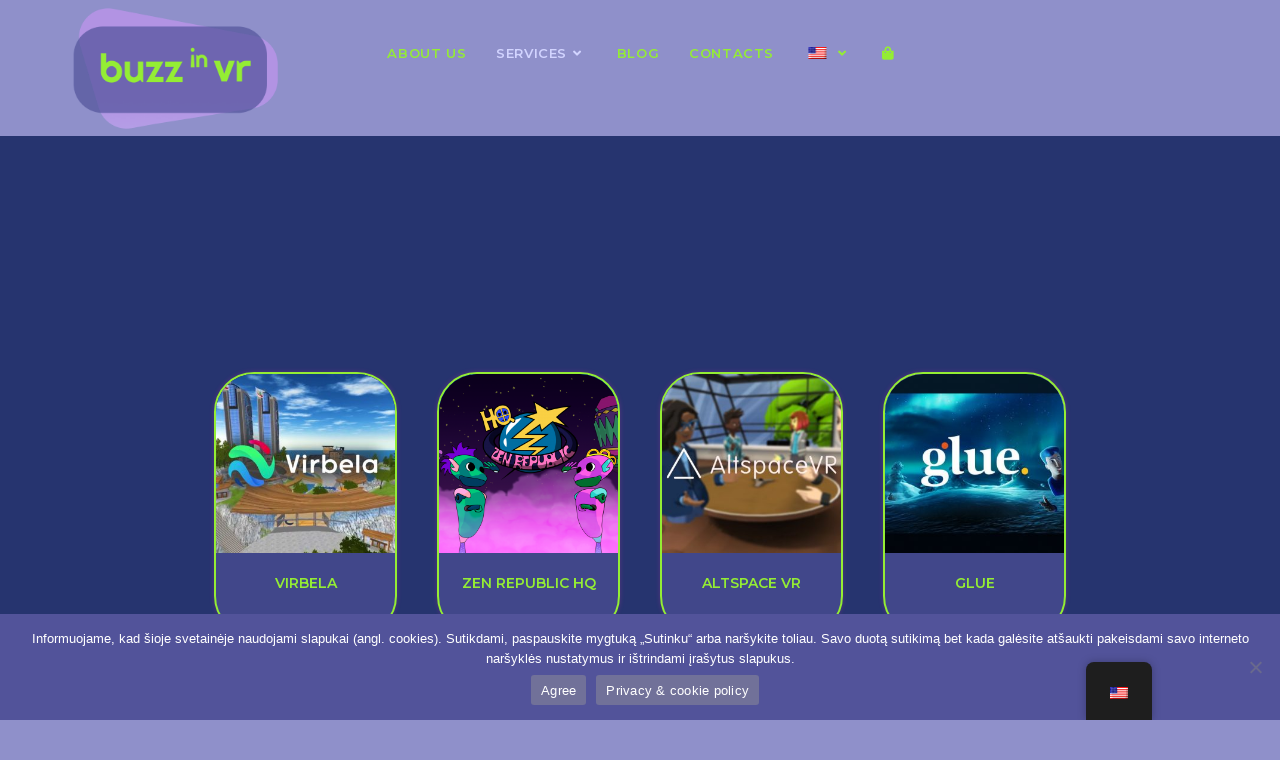

--- FILE ---
content_type: text/html; charset=UTF-8
request_url: https://buzzinvr.com/en/product-category/3d-erdves/
body_size: 148745
content:
<!DOCTYPE html>
<html class="html" lang="en-US">
<head>
	<meta charset="UTF-8">
	<link rel="profile" href="https://gmpg.org/xfn/11">

		<script type="text/javascript">function theChampLoadEvent(e){var t=window.onload;if(typeof window.onload!="function"){window.onload=e}else{window.onload=function(){t();e()}}}</script>
		<script type="text/javascript">var theChampDefaultLang = 'en_US', theChampCloseIconPath = 'https://buzzinvr.com/wp-content/plugins/super-socializer/images/close.png';</script>
		<script>var theChampSiteUrl = 'https://buzzinvr.com/en', theChampVerified = 0, theChampEmailPopup = 0, heateorSsMoreSharePopupSearchText = 'Search';</script>
			<script> var theChampFBKey = '', theChampFBLang = 'lt_LT', theChampFbLikeMycred = 0, theChampSsga = 0, theChampCommentNotification = 0, theChampHeateorFcmRecentComments = 0, theChampFbIosLogin = 0; </script>
			<style type="text/css">
						.the_champ_button_instagram span.the_champ_svg,a.the_champ_instagram span.the_champ_svg{background:radial-gradient(circle at 30% 107%,#fdf497 0,#fdf497 5%,#fd5949 45%,#d6249f 60%,#285aeb 90%)}
					.the_champ_horizontal_sharing .the_champ_svg,.heateor_ss_standard_follow_icons_container .the_champ_svg{
					color: #fff;
				border-width: 0px;
		border-style: solid;
		border-color: transparent;
	}
		.the_champ_horizontal_sharing .theChampTCBackground{
		color:#666;
	}
		.the_champ_horizontal_sharing span.the_champ_svg:hover,.heateor_ss_standard_follow_icons_container span.the_champ_svg:hover{
				border-color: transparent;
	}
		.the_champ_vertical_sharing span.the_champ_svg,.heateor_ss_floating_follow_icons_container span.the_champ_svg{
					color: #fff;
				border-width: 0px;
		border-style: solid;
		border-color: transparent;
	}
		.the_champ_vertical_sharing .theChampTCBackground{
		color:#666;
	}
		.the_champ_vertical_sharing span.the_champ_svg:hover,.heateor_ss_floating_follow_icons_container span.the_champ_svg:hover{
						border-color: transparent;
		}
	@media screen and (max-width:783px){.the_champ_vertical_sharing{display:none!important}}</style>
	<meta name='robots' content='index, follow, max-image-preview:large, max-snippet:-1, max-video-preview:-1' />
	<style>img:is([sizes="auto" i], [sizes^="auto," i]) { contain-intrinsic-size: 3000px 1500px }</style>
	<meta name="viewport" content="width=device-width, initial-scale=1">
	<!-- This site is optimized with the Yoast SEO plugin v26.3 - https://yoast.com/wordpress/plugins/seo/ -->
	<title>3D erdvės Archives - Buzz in VR</title>
	<link rel="canonical" href="https://buzzinvr.com/en/product-category/3d-erdves/" />
	<meta property="og:locale" content="en_US" />
	<meta property="og:type" content="article" />
	<meta property="og:title" content="3D erdvės Archives - Buzz in VR" />
	<meta property="og:url" content="https://buzzinvr.com/en/product-category/3d-erdves/" />
	<meta property="og:site_name" content="Buzz in VR" />
	<meta name="twitter:card" content="summary_large_image" />
	<script type="application/ld+json" class="yoast-schema-graph">{"@context":"https://schema.org","@graph":[{"@type":"CollectionPage","@id":"https://buzzinvr.com/produkto-kategorija/3d-erdves/","url":"https://buzzinvr.com/produkto-kategorija/3d-erdves/","name":"3D erdvės Archives - Buzz in VR","isPartOf":{"@id":"https://buzzinvr.com/#website"},"primaryImageOfPage":{"@id":"https://buzzinvr.com/produkto-kategorija/3d-erdves/#primaryimage"},"image":{"@id":"https://buzzinvr.com/produkto-kategorija/3d-erdves/#primaryimage"},"thumbnailUrl":"https://buzzinvr.com/wp-content/uploads/2021/06/virbela1.jpg","breadcrumb":{"@id":"https://buzzinvr.com/produkto-kategorija/3d-erdves/#breadcrumb"},"inLanguage":"en-US"},{"@type":"ImageObject","inLanguage":"en-US","@id":"https://buzzinvr.com/produkto-kategorija/3d-erdves/#primaryimage","url":"https://buzzinvr.com/wp-content/uploads/2021/06/virbela1.jpg","contentUrl":"https://buzzinvr.com/wp-content/uploads/2021/06/virbela1.jpg","width":1280,"height":720,"caption":"Virbela cover"},{"@type":"BreadcrumbList","@id":"https://buzzinvr.com/produkto-kategorija/3d-erdves/#breadcrumb","itemListElement":[{"@type":"ListItem","position":1,"name":"Pradinis","item":"https://buzzinvr.com/"},{"@type":"ListItem","position":2,"name":"3D erdvės"}]},{"@type":"WebSite","@id":"https://buzzinvr.com/#website","url":"https://buzzinvr.com/","name":"Buzz in VR","description":"Virtualios realybės patirtys ir 3D erdvės","publisher":{"@id":"https://buzzinvr.com/#organization"},"potentialAction":[{"@type":"SearchAction","target":{"@type":"EntryPoint","urlTemplate":"https://buzzinvr.com/?s={search_term_string}"},"query-input":{"@type":"PropertyValueSpecification","valueRequired":true,"valueName":"search_term_string"}}],"inLanguage":"en-US"},{"@type":"Organization","@id":"https://buzzinvr.com/#organization","name":"BuzzinVR","url":"https://buzzinvr.com/","logo":{"@type":"ImageObject","inLanguage":"en-US","@id":"https://buzzinvr.com/#/schema/logo/image/","url":"https://buzzinvr.com/wp-content/uploads/2022/04/cropped-buzzinvr-logo.png","contentUrl":"https://buzzinvr.com/wp-content/uploads/2022/04/cropped-buzzinvr-logo.png","width":290,"height":179,"caption":"BuzzinVR"},"image":{"@id":"https://buzzinvr.com/#/schema/logo/image/"},"sameAs":["https://www.facebook.com/IncentivusLT"]}]}</script>
	<!-- / Yoast SEO plugin. -->


<link rel='dns-prefetch' href='//www.googletagmanager.com' />
<link rel='dns-prefetch' href='//fonts.googleapis.com' />
<link rel="alternate" type="application/rss+xml" title="Buzz in VR &raquo; Feed" href="https://buzzinvr.com/en/feed/" />
<link rel="alternate" type="application/rss+xml" title="Buzz in VR &raquo; Comments Feed" href="https://buzzinvr.com/en/comments/feed/" />
<link rel="alternate" type="application/rss+xml" title="Buzz in VR &raquo; 3D erdvės Category Feed" href="https://buzzinvr.com/en/product-category/3d-erdves/feed/" />
		<style>
			.lazyload,
			.lazyloading {
				max-width: 100%;
			}
		</style>
		<script>
window._wpemojiSettings = {"baseUrl":"https:\/\/s.w.org\/images\/core\/emoji\/16.0.1\/72x72\/","ext":".png","svgUrl":"https:\/\/s.w.org\/images\/core\/emoji\/16.0.1\/svg\/","svgExt":".svg","source":{"concatemoji":"https:\/\/buzzinvr.com\/wp-includes\/js\/wp-emoji-release.min.js?ver=6.8.3"}};
/*! This file is auto-generated */
!function(s,n){var o,i,e;function c(e){try{var t={supportTests:e,timestamp:(new Date).valueOf()};sessionStorage.setItem(o,JSON.stringify(t))}catch(e){}}function p(e,t,n){e.clearRect(0,0,e.canvas.width,e.canvas.height),e.fillText(t,0,0);var t=new Uint32Array(e.getImageData(0,0,e.canvas.width,e.canvas.height).data),a=(e.clearRect(0,0,e.canvas.width,e.canvas.height),e.fillText(n,0,0),new Uint32Array(e.getImageData(0,0,e.canvas.width,e.canvas.height).data));return t.every(function(e,t){return e===a[t]})}function u(e,t){e.clearRect(0,0,e.canvas.width,e.canvas.height),e.fillText(t,0,0);for(var n=e.getImageData(16,16,1,1),a=0;a<n.data.length;a++)if(0!==n.data[a])return!1;return!0}function f(e,t,n,a){switch(t){case"flag":return n(e,"\ud83c\udff3\ufe0f\u200d\u26a7\ufe0f","\ud83c\udff3\ufe0f\u200b\u26a7\ufe0f")?!1:!n(e,"\ud83c\udde8\ud83c\uddf6","\ud83c\udde8\u200b\ud83c\uddf6")&&!n(e,"\ud83c\udff4\udb40\udc67\udb40\udc62\udb40\udc65\udb40\udc6e\udb40\udc67\udb40\udc7f","\ud83c\udff4\u200b\udb40\udc67\u200b\udb40\udc62\u200b\udb40\udc65\u200b\udb40\udc6e\u200b\udb40\udc67\u200b\udb40\udc7f");case"emoji":return!a(e,"\ud83e\udedf")}return!1}function g(e,t,n,a){var r="undefined"!=typeof WorkerGlobalScope&&self instanceof WorkerGlobalScope?new OffscreenCanvas(300,150):s.createElement("canvas"),o=r.getContext("2d",{willReadFrequently:!0}),i=(o.textBaseline="top",o.font="600 32px Arial",{});return e.forEach(function(e){i[e]=t(o,e,n,a)}),i}function t(e){var t=s.createElement("script");t.src=e,t.defer=!0,s.head.appendChild(t)}"undefined"!=typeof Promise&&(o="wpEmojiSettingsSupports",i=["flag","emoji"],n.supports={everything:!0,everythingExceptFlag:!0},e=new Promise(function(e){s.addEventListener("DOMContentLoaded",e,{once:!0})}),new Promise(function(t){var n=function(){try{var e=JSON.parse(sessionStorage.getItem(o));if("object"==typeof e&&"number"==typeof e.timestamp&&(new Date).valueOf()<e.timestamp+604800&&"object"==typeof e.supportTests)return e.supportTests}catch(e){}return null}();if(!n){if("undefined"!=typeof Worker&&"undefined"!=typeof OffscreenCanvas&&"undefined"!=typeof URL&&URL.createObjectURL&&"undefined"!=typeof Blob)try{var e="postMessage("+g.toString()+"("+[JSON.stringify(i),f.toString(),p.toString(),u.toString()].join(",")+"));",a=new Blob([e],{type:"text/javascript"}),r=new Worker(URL.createObjectURL(a),{name:"wpTestEmojiSupports"});return void(r.onmessage=function(e){c(n=e.data),r.terminate(),t(n)})}catch(e){}c(n=g(i,f,p,u))}t(n)}).then(function(e){for(var t in e)n.supports[t]=e[t],n.supports.everything=n.supports.everything&&n.supports[t],"flag"!==t&&(n.supports.everythingExceptFlag=n.supports.everythingExceptFlag&&n.supports[t]);n.supports.everythingExceptFlag=n.supports.everythingExceptFlag&&!n.supports.flag,n.DOMReady=!1,n.readyCallback=function(){n.DOMReady=!0}}).then(function(){return e}).then(function(){var e;n.supports.everything||(n.readyCallback(),(e=n.source||{}).concatemoji?t(e.concatemoji):e.wpemoji&&e.twemoji&&(t(e.twemoji),t(e.wpemoji)))}))}((window,document),window._wpemojiSettings);
</script>
<style id='wp-emoji-styles-inline-css'>

	img.wp-smiley, img.emoji {
		display: inline !important;
		border: none !important;
		box-shadow: none !important;
		height: 1em !important;
		width: 1em !important;
		margin: 0 0.07em !important;
		vertical-align: -0.1em !important;
		background: none !important;
		padding: 0 !important;
	}
</style>
<link rel='stylesheet' id='wp-block-library-css' href='https://buzzinvr.com/wp-includes/css/dist/block-library/style.min.css?ver=6.8.3' media='all' />
<style id='wp-block-library-theme-inline-css'>
.wp-block-audio :where(figcaption){color:#555;font-size:13px;text-align:center}.is-dark-theme .wp-block-audio :where(figcaption){color:#ffffffa6}.wp-block-audio{margin:0 0 1em}.wp-block-code{border:1px solid #ccc;border-radius:4px;font-family:Menlo,Consolas,monaco,monospace;padding:.8em 1em}.wp-block-embed :where(figcaption){color:#555;font-size:13px;text-align:center}.is-dark-theme .wp-block-embed :where(figcaption){color:#ffffffa6}.wp-block-embed{margin:0 0 1em}.blocks-gallery-caption{color:#555;font-size:13px;text-align:center}.is-dark-theme .blocks-gallery-caption{color:#ffffffa6}:root :where(.wp-block-image figcaption){color:#555;font-size:13px;text-align:center}.is-dark-theme :root :where(.wp-block-image figcaption){color:#ffffffa6}.wp-block-image{margin:0 0 1em}.wp-block-pullquote{border-bottom:4px solid;border-top:4px solid;color:currentColor;margin-bottom:1.75em}.wp-block-pullquote cite,.wp-block-pullquote footer,.wp-block-pullquote__citation{color:currentColor;font-size:.8125em;font-style:normal;text-transform:uppercase}.wp-block-quote{border-left:.25em solid;margin:0 0 1.75em;padding-left:1em}.wp-block-quote cite,.wp-block-quote footer{color:currentColor;font-size:.8125em;font-style:normal;position:relative}.wp-block-quote:where(.has-text-align-right){border-left:none;border-right:.25em solid;padding-left:0;padding-right:1em}.wp-block-quote:where(.has-text-align-center){border:none;padding-left:0}.wp-block-quote.is-large,.wp-block-quote.is-style-large,.wp-block-quote:where(.is-style-plain){border:none}.wp-block-search .wp-block-search__label{font-weight:700}.wp-block-search__button{border:1px solid #ccc;padding:.375em .625em}:where(.wp-block-group.has-background){padding:1.25em 2.375em}.wp-block-separator.has-css-opacity{opacity:.4}.wp-block-separator{border:none;border-bottom:2px solid;margin-left:auto;margin-right:auto}.wp-block-separator.has-alpha-channel-opacity{opacity:1}.wp-block-separator:not(.is-style-wide):not(.is-style-dots){width:100px}.wp-block-separator.has-background:not(.is-style-dots){border-bottom:none;height:1px}.wp-block-separator.has-background:not(.is-style-wide):not(.is-style-dots){height:2px}.wp-block-table{margin:0 0 1em}.wp-block-table td,.wp-block-table th{word-break:normal}.wp-block-table :where(figcaption){color:#555;font-size:13px;text-align:center}.is-dark-theme .wp-block-table :where(figcaption){color:#ffffffa6}.wp-block-video :where(figcaption){color:#555;font-size:13px;text-align:center}.is-dark-theme .wp-block-video :where(figcaption){color:#ffffffa6}.wp-block-video{margin:0 0 1em}:root :where(.wp-block-template-part.has-background){margin-bottom:0;margin-top:0;padding:1.25em 2.375em}
</style>
<style id='classic-theme-styles-inline-css'>
/*! This file is auto-generated */
.wp-block-button__link{color:#fff;background-color:#32373c;border-radius:9999px;box-shadow:none;text-decoration:none;padding:calc(.667em + 2px) calc(1.333em + 2px);font-size:1.125em}.wp-block-file__button{background:#32373c;color:#fff;text-decoration:none}
</style>
<style id='global-styles-inline-css'>
:root{--wp--preset--aspect-ratio--square: 1;--wp--preset--aspect-ratio--4-3: 4/3;--wp--preset--aspect-ratio--3-4: 3/4;--wp--preset--aspect-ratio--3-2: 3/2;--wp--preset--aspect-ratio--2-3: 2/3;--wp--preset--aspect-ratio--16-9: 16/9;--wp--preset--aspect-ratio--9-16: 9/16;--wp--preset--color--black: #000000;--wp--preset--color--cyan-bluish-gray: #abb8c3;--wp--preset--color--white: #ffffff;--wp--preset--color--pale-pink: #f78da7;--wp--preset--color--vivid-red: #cf2e2e;--wp--preset--color--luminous-vivid-orange: #ff6900;--wp--preset--color--luminous-vivid-amber: #fcb900;--wp--preset--color--light-green-cyan: #7bdcb5;--wp--preset--color--vivid-green-cyan: #00d084;--wp--preset--color--pale-cyan-blue: #8ed1fc;--wp--preset--color--vivid-cyan-blue: #0693e3;--wp--preset--color--vivid-purple: #9b51e0;--wp--preset--gradient--vivid-cyan-blue-to-vivid-purple: linear-gradient(135deg,rgba(6,147,227,1) 0%,rgb(155,81,224) 100%);--wp--preset--gradient--light-green-cyan-to-vivid-green-cyan: linear-gradient(135deg,rgb(122,220,180) 0%,rgb(0,208,130) 100%);--wp--preset--gradient--luminous-vivid-amber-to-luminous-vivid-orange: linear-gradient(135deg,rgba(252,185,0,1) 0%,rgba(255,105,0,1) 100%);--wp--preset--gradient--luminous-vivid-orange-to-vivid-red: linear-gradient(135deg,rgba(255,105,0,1) 0%,rgb(207,46,46) 100%);--wp--preset--gradient--very-light-gray-to-cyan-bluish-gray: linear-gradient(135deg,rgb(238,238,238) 0%,rgb(169,184,195) 100%);--wp--preset--gradient--cool-to-warm-spectrum: linear-gradient(135deg,rgb(74,234,220) 0%,rgb(151,120,209) 20%,rgb(207,42,186) 40%,rgb(238,44,130) 60%,rgb(251,105,98) 80%,rgb(254,248,76) 100%);--wp--preset--gradient--blush-light-purple: linear-gradient(135deg,rgb(255,206,236) 0%,rgb(152,150,240) 100%);--wp--preset--gradient--blush-bordeaux: linear-gradient(135deg,rgb(254,205,165) 0%,rgb(254,45,45) 50%,rgb(107,0,62) 100%);--wp--preset--gradient--luminous-dusk: linear-gradient(135deg,rgb(255,203,112) 0%,rgb(199,81,192) 50%,rgb(65,88,208) 100%);--wp--preset--gradient--pale-ocean: linear-gradient(135deg,rgb(255,245,203) 0%,rgb(182,227,212) 50%,rgb(51,167,181) 100%);--wp--preset--gradient--electric-grass: linear-gradient(135deg,rgb(202,248,128) 0%,rgb(113,206,126) 100%);--wp--preset--gradient--midnight: linear-gradient(135deg,rgb(2,3,129) 0%,rgb(40,116,252) 100%);--wp--preset--font-size--small: 13px;--wp--preset--font-size--medium: 20px;--wp--preset--font-size--large: 36px;--wp--preset--font-size--x-large: 42px;--wp--preset--font-family--inter: "Inter", sans-serif;--wp--preset--font-family--cardo: Cardo;--wp--preset--spacing--20: 0.44rem;--wp--preset--spacing--30: 0.67rem;--wp--preset--spacing--40: 1rem;--wp--preset--spacing--50: 1.5rem;--wp--preset--spacing--60: 2.25rem;--wp--preset--spacing--70: 3.38rem;--wp--preset--spacing--80: 5.06rem;--wp--preset--shadow--natural: 6px 6px 9px rgba(0, 0, 0, 0.2);--wp--preset--shadow--deep: 12px 12px 50px rgba(0, 0, 0, 0.4);--wp--preset--shadow--sharp: 6px 6px 0px rgba(0, 0, 0, 0.2);--wp--preset--shadow--outlined: 6px 6px 0px -3px rgba(255, 255, 255, 1), 6px 6px rgba(0, 0, 0, 1);--wp--preset--shadow--crisp: 6px 6px 0px rgba(0, 0, 0, 1);}:where(.is-layout-flex){gap: 0.5em;}:where(.is-layout-grid){gap: 0.5em;}body .is-layout-flex{display: flex;}.is-layout-flex{flex-wrap: wrap;align-items: center;}.is-layout-flex > :is(*, div){margin: 0;}body .is-layout-grid{display: grid;}.is-layout-grid > :is(*, div){margin: 0;}:where(.wp-block-columns.is-layout-flex){gap: 2em;}:where(.wp-block-columns.is-layout-grid){gap: 2em;}:where(.wp-block-post-template.is-layout-flex){gap: 1.25em;}:where(.wp-block-post-template.is-layout-grid){gap: 1.25em;}.has-black-color{color: var(--wp--preset--color--black) !important;}.has-cyan-bluish-gray-color{color: var(--wp--preset--color--cyan-bluish-gray) !important;}.has-white-color{color: var(--wp--preset--color--white) !important;}.has-pale-pink-color{color: var(--wp--preset--color--pale-pink) !important;}.has-vivid-red-color{color: var(--wp--preset--color--vivid-red) !important;}.has-luminous-vivid-orange-color{color: var(--wp--preset--color--luminous-vivid-orange) !important;}.has-luminous-vivid-amber-color{color: var(--wp--preset--color--luminous-vivid-amber) !important;}.has-light-green-cyan-color{color: var(--wp--preset--color--light-green-cyan) !important;}.has-vivid-green-cyan-color{color: var(--wp--preset--color--vivid-green-cyan) !important;}.has-pale-cyan-blue-color{color: var(--wp--preset--color--pale-cyan-blue) !important;}.has-vivid-cyan-blue-color{color: var(--wp--preset--color--vivid-cyan-blue) !important;}.has-vivid-purple-color{color: var(--wp--preset--color--vivid-purple) !important;}.has-black-background-color{background-color: var(--wp--preset--color--black) !important;}.has-cyan-bluish-gray-background-color{background-color: var(--wp--preset--color--cyan-bluish-gray) !important;}.has-white-background-color{background-color: var(--wp--preset--color--white) !important;}.has-pale-pink-background-color{background-color: var(--wp--preset--color--pale-pink) !important;}.has-vivid-red-background-color{background-color: var(--wp--preset--color--vivid-red) !important;}.has-luminous-vivid-orange-background-color{background-color: var(--wp--preset--color--luminous-vivid-orange) !important;}.has-luminous-vivid-amber-background-color{background-color: var(--wp--preset--color--luminous-vivid-amber) !important;}.has-light-green-cyan-background-color{background-color: var(--wp--preset--color--light-green-cyan) !important;}.has-vivid-green-cyan-background-color{background-color: var(--wp--preset--color--vivid-green-cyan) !important;}.has-pale-cyan-blue-background-color{background-color: var(--wp--preset--color--pale-cyan-blue) !important;}.has-vivid-cyan-blue-background-color{background-color: var(--wp--preset--color--vivid-cyan-blue) !important;}.has-vivid-purple-background-color{background-color: var(--wp--preset--color--vivid-purple) !important;}.has-black-border-color{border-color: var(--wp--preset--color--black) !important;}.has-cyan-bluish-gray-border-color{border-color: var(--wp--preset--color--cyan-bluish-gray) !important;}.has-white-border-color{border-color: var(--wp--preset--color--white) !important;}.has-pale-pink-border-color{border-color: var(--wp--preset--color--pale-pink) !important;}.has-vivid-red-border-color{border-color: var(--wp--preset--color--vivid-red) !important;}.has-luminous-vivid-orange-border-color{border-color: var(--wp--preset--color--luminous-vivid-orange) !important;}.has-luminous-vivid-amber-border-color{border-color: var(--wp--preset--color--luminous-vivid-amber) !important;}.has-light-green-cyan-border-color{border-color: var(--wp--preset--color--light-green-cyan) !important;}.has-vivid-green-cyan-border-color{border-color: var(--wp--preset--color--vivid-green-cyan) !important;}.has-pale-cyan-blue-border-color{border-color: var(--wp--preset--color--pale-cyan-blue) !important;}.has-vivid-cyan-blue-border-color{border-color: var(--wp--preset--color--vivid-cyan-blue) !important;}.has-vivid-purple-border-color{border-color: var(--wp--preset--color--vivid-purple) !important;}.has-vivid-cyan-blue-to-vivid-purple-gradient-background{background: var(--wp--preset--gradient--vivid-cyan-blue-to-vivid-purple) !important;}.has-light-green-cyan-to-vivid-green-cyan-gradient-background{background: var(--wp--preset--gradient--light-green-cyan-to-vivid-green-cyan) !important;}.has-luminous-vivid-amber-to-luminous-vivid-orange-gradient-background{background: var(--wp--preset--gradient--luminous-vivid-amber-to-luminous-vivid-orange) !important;}.has-luminous-vivid-orange-to-vivid-red-gradient-background{background: var(--wp--preset--gradient--luminous-vivid-orange-to-vivid-red) !important;}.has-very-light-gray-to-cyan-bluish-gray-gradient-background{background: var(--wp--preset--gradient--very-light-gray-to-cyan-bluish-gray) !important;}.has-cool-to-warm-spectrum-gradient-background{background: var(--wp--preset--gradient--cool-to-warm-spectrum) !important;}.has-blush-light-purple-gradient-background{background: var(--wp--preset--gradient--blush-light-purple) !important;}.has-blush-bordeaux-gradient-background{background: var(--wp--preset--gradient--blush-bordeaux) !important;}.has-luminous-dusk-gradient-background{background: var(--wp--preset--gradient--luminous-dusk) !important;}.has-pale-ocean-gradient-background{background: var(--wp--preset--gradient--pale-ocean) !important;}.has-electric-grass-gradient-background{background: var(--wp--preset--gradient--electric-grass) !important;}.has-midnight-gradient-background{background: var(--wp--preset--gradient--midnight) !important;}.has-small-font-size{font-size: var(--wp--preset--font-size--small) !important;}.has-medium-font-size{font-size: var(--wp--preset--font-size--medium) !important;}.has-large-font-size{font-size: var(--wp--preset--font-size--large) !important;}.has-x-large-font-size{font-size: var(--wp--preset--font-size--x-large) !important;}
:where(.wp-block-post-template.is-layout-flex){gap: 1.25em;}:where(.wp-block-post-template.is-layout-grid){gap: 1.25em;}
:where(.wp-block-columns.is-layout-flex){gap: 2em;}:where(.wp-block-columns.is-layout-grid){gap: 2em;}
:root :where(.wp-block-pullquote){font-size: 1.5em;line-height: 1.6;}
</style>
<link rel='stylesheet' id='cookie-notice-front-css' href='https://buzzinvr.com/wp-content/plugins/cookie-notice/css/front.min.css?ver=2.5.8' media='all' />
<style id='woocommerce-inline-inline-css'>
.woocommerce form .form-row .required { visibility: visible; }
</style>
<link rel='stylesheet' id='trp-floater-language-switcher-style-css' href='https://buzzinvr.com/wp-content/plugins/translatepress-multilingual/assets/css/trp-floater-language-switcher.css?ver=3.0.3' media='all' />
<link rel='stylesheet' id='trp-language-switcher-style-css' href='https://buzzinvr.com/wp-content/plugins/translatepress-multilingual/assets/css/trp-language-switcher.css?ver=3.0.3' media='all' />
<link rel='stylesheet' id='jquery-ui-style-css' href='https://buzzinvr.com/wp-content/plugins/woocommerce-bookings/dist/css/jquery-ui-styles.css?ver=1.11.4-wc-bookings.2.0.9' media='all' />
<link rel='stylesheet' id='wc-bookings-styles-css' href='https://buzzinvr.com/wp-content/plugins/woocommerce-bookings/dist/css/frontend.css?ver=2.0.9' media='all' />
<link rel='stylesheet' id='brands-styles-css' href='https://buzzinvr.com/wp-content/plugins/woocommerce/assets/css/brands.css?ver=9.6.1' media='all' />
<link rel='stylesheet' id='oceanwp-woo-mini-cart-css' href='https://buzzinvr.com/wp-content/themes/oceanwp/assets/css/woo/woo-mini-cart.min.css?ver=6.8.3' media='all' />
<link rel='stylesheet' id='font-awesome-css' href='https://buzzinvr.com/wp-content/themes/oceanwp/assets/fonts/fontawesome/css/all.min.css?ver=6.7.2' media='all' />
<style id='font-awesome-inline-css'>
[data-font="FontAwesome"]:before {font-family: 'FontAwesome' !important;content: attr(data-icon) !important;speak: none !important;font-weight: normal !important;font-variant: normal !important;text-transform: none !important;line-height: 1 !important;font-style: normal !important;-webkit-font-smoothing: antialiased !important;-moz-osx-font-smoothing: grayscale !important;}
</style>
<link rel='stylesheet' id='simple-line-icons-css' href='https://buzzinvr.com/wp-content/themes/oceanwp/assets/css/third/simple-line-icons.min.css?ver=2.4.0' media='all' />
<link rel='stylesheet' id='oceanwp-style-css' href='https://buzzinvr.com/wp-content/themes/oceanwp/assets/css/style.min.css?ver=4.0.5' media='all' />
<link rel='stylesheet' id='oceanwp-hamburgers-css' href='https://buzzinvr.com/wp-content/themes/oceanwp/assets/css/third/hamburgers/hamburgers.min.css?ver=4.0.5' media='all' />
<link rel='stylesheet' id='oceanwp-3dx-css' href='https://buzzinvr.com/wp-content/themes/oceanwp/assets/css/third/hamburgers/types/3dx.css?ver=4.0.5' media='all' />
<link rel='stylesheet' id='oceanwp-google-font-montserrat-css' href='//fonts.googleapis.com/css?family=Montserrat%3A100%2C200%2C300%2C400%2C500%2C600%2C700%2C800%2C900%2C100i%2C200i%2C300i%2C400i%2C500i%2C600i%2C700i%2C800i%2C900i&#038;subset=latin&#038;display=swap&#038;ver=6.8.3' media='all' />
<link rel='stylesheet' id='oceanwp-google-font-maven-pro-css' href='//fonts.googleapis.com/css?family=Maven+Pro%3A100%2C200%2C300%2C400%2C500%2C600%2C700%2C800%2C900%2C100i%2C200i%2C300i%2C400i%2C500i%2C600i%2C700i%2C800i%2C900i&#038;subset=latin&#038;display=swap&#038;ver=6.8.3' media='all' />
<link rel='stylesheet' id='elementor-frontend-css' href='https://buzzinvr.com/wp-content/plugins/elementor/assets/css/frontend.min.css?ver=3.33.0' media='all' />
<link rel='stylesheet' id='widget-heading-css' href='https://buzzinvr.com/wp-content/plugins/elementor/assets/css/widget-heading.min.css?ver=3.33.0' media='all' />
<link rel='stylesheet' id='widget-icon-list-css' href='https://buzzinvr.com/wp-content/plugins/elementor/assets/css/widget-icon-list.min.css?ver=3.33.0' media='all' />
<link rel='stylesheet' id='widget-form-css' href='https://buzzinvr.com/wp-content/plugins/elementor-pro/assets/css/widget-form.min.css?ver=3.33.1' media='all' />
<link rel='stylesheet' id='widget-woocommerce-products-css' href='https://buzzinvr.com/wp-content/plugins/elementor-pro/assets/css/widget-woocommerce-products.min.css?ver=3.33.1' media='all' />
<link rel='stylesheet' id='widget-woocommerce-products-archive-css' href='https://buzzinvr.com/wp-content/plugins/elementor-pro/assets/css/widget-woocommerce-products-archive.min.css?ver=3.33.1' media='all' />
<link rel='stylesheet' id='elementor-icons-css' href='https://buzzinvr.com/wp-content/plugins/elementor/assets/lib/eicons/css/elementor-icons.min.css?ver=5.44.0' media='all' />
<link rel='stylesheet' id='elementor-post-6-css' href='https://buzzinvr.com/wp-content/uploads/elementor/css/post-6.css?ver=1763142621' media='all' />
<link rel='stylesheet' id='elementor-post-428-css' href='https://buzzinvr.com/wp-content/uploads/elementor/css/post-428.css?ver=1763142621' media='all' />
<link rel='stylesheet' id='elementor-post-1497-css' href='https://buzzinvr.com/wp-content/uploads/elementor/css/post-1497.css?ver=1763148669' media='all' />
<link rel='stylesheet' id='the_champ_frontend_css-css' href='https://buzzinvr.com/wp-content/plugins/super-socializer/css/front.css?ver=7.14.5' media='all' />
<link rel='stylesheet' id='oceanwp-woocommerce-css' href='https://buzzinvr.com/wp-content/themes/oceanwp/assets/css/woo/woocommerce.min.css?ver=6.8.3' media='all' />
<link rel='stylesheet' id='oceanwp-woo-star-font-css' href='https://buzzinvr.com/wp-content/themes/oceanwp/assets/css/woo/woo-star-font.min.css?ver=6.8.3' media='all' />
<link rel='stylesheet' id='eael-general-css' href='https://buzzinvr.com/wp-content/plugins/essential-addons-for-elementor-lite/assets/front-end/css/view/general.min.css?ver=6.4.0' media='all' />
<link rel='stylesheet' id='oe-widgets-style-css' href='https://buzzinvr.com/wp-content/plugins/ocean-extra/assets/css/widgets.css?ver=6.8.3' media='all' />
<link rel='stylesheet' id='elementor-gf-local-comfortaa-css' href='https://buzzinvr.com/wp-content/uploads/elementor/google-fonts/css/comfortaa.css?ver=1742234552' media='all' />
<link rel='stylesheet' id='elementor-gf-local-roboto-css' href='https://buzzinvr.com/wp-content/uploads/elementor/google-fonts/css/roboto.css?ver=1742234558' media='all' />
<link rel='stylesheet' id='elementor-gf-local-rubik-css' href='https://buzzinvr.com/wp-content/uploads/elementor/google-fonts/css/rubik.css?ver=1742234561' media='all' />
<link rel='stylesheet' id='elementor-icons-shared-0-css' href='https://buzzinvr.com/wp-content/plugins/elementor/assets/lib/font-awesome/css/fontawesome.min.css?ver=5.15.3' media='all' />
<link rel='stylesheet' id='elementor-icons-fa-solid-css' href='https://buzzinvr.com/wp-content/plugins/elementor/assets/lib/font-awesome/css/solid.min.css?ver=5.15.3' media='all' />
<script src="https://buzzinvr.com/wp-includes/js/jquery/jquery.min.js?ver=3.7.1" id="jquery-core-js"></script>
<script src="https://buzzinvr.com/wp-includes/js/jquery/jquery-migrate.min.js?ver=3.4.1" id="jquery-migrate-js"></script>
<script id="cookie-notice-front-js-before">
var cnArgs = {"ajaxUrl":"https:\/\/buzzinvr.com\/wp-admin\/admin-ajax.php","nonce":"7e5059e7c6","hideEffect":"fade","position":"bottom","onScroll":false,"onScrollOffset":100,"onClick":false,"cookieName":"cookie_notice_accepted","cookieTime":2592000,"cookieTimeRejected":2592000,"globalCookie":false,"redirection":false,"cache":false,"revokeCookies":false,"revokeCookiesOpt":"automatic"};
</script>
<script src="https://buzzinvr.com/wp-content/plugins/cookie-notice/js/front.min.js?ver=2.5.8" id="cookie-notice-front-js"></script>
<script src="https://buzzinvr.com/wp-content/plugins/woocommerce/assets/js/jquery-blockui/jquery.blockUI.min.js?ver=2.7.0-wc.9.6.1" id="jquery-blockui-js" defer data-wp-strategy="defer"></script>
<script id="wc-add-to-cart-js-extra">
var wc_add_to_cart_params = {"ajax_url":"\/wp-admin\/admin-ajax.php","wc_ajax_url":"https:\/\/buzzinvr.com\/en\/?wc-ajax=%%endpoint%%","i18n_view_cart":"View cart","cart_url":"https:\/\/buzzinvr.com\/en\/krepselis\/","is_cart":"","cart_redirect_after_add":"no"};
</script>
<script src="https://buzzinvr.com/wp-content/plugins/woocommerce/assets/js/frontend/add-to-cart.min.js?ver=9.6.1" id="wc-add-to-cart-js" defer data-wp-strategy="defer"></script>
<script src="https://buzzinvr.com/wp-content/plugins/woocommerce/assets/js/js-cookie/js.cookie.min.js?ver=2.1.4-wc.9.6.1" id="js-cookie-js" defer data-wp-strategy="defer"></script>
<script id="woocommerce-js-extra">
var woocommerce_params = {"ajax_url":"\/wp-admin\/admin-ajax.php","wc_ajax_url":"https:\/\/buzzinvr.com\/en\/?wc-ajax=%%endpoint%%"};
</script>
<script src="https://buzzinvr.com/wp-content/plugins/woocommerce/assets/js/frontend/woocommerce.min.js?ver=9.6.1" id="woocommerce-js" defer data-wp-strategy="defer"></script>
<script src="https://buzzinvr.com/wp-content/plugins/translatepress-multilingual/assets/js/trp-frontend-compatibility.js?ver=3.0.3" id="trp-frontend-compatibility-js"></script>
<script id="WCPAY_ASSETS-js-extra">
var wcpayAssets = {"url":"https:\/\/buzzinvr.com\/wp-content\/plugins\/woocommerce-payments\/dist\/"};
</script>
<script src="https://buzzinvr.com/wp-content/plugins/super-socializer/js/front/social_login/general.js?ver=7.14.5" id="the_champ_ss_general_scripts-js"></script>
<script src="https://buzzinvr.com/wp-content/plugins/super-socializer/js/front/facebook/sdk.js?ver=7.14.5" id="the_champ_fb_sdk-js"></script>

<!-- Google tag (gtag.js) snippet added by Site Kit -->
<!-- Google Analytics snippet added by Site Kit -->
<script src="https://www.googletagmanager.com/gtag/js?id=G-MN1ZZ6MYM1" id="google_gtagjs-js" async></script>
<script id="google_gtagjs-js-after">
window.dataLayer = window.dataLayer || [];function gtag(){dataLayer.push(arguments);}
gtag("set","linker",{"domains":["buzzinvr.com"]});
gtag("js", new Date());
gtag("set", "developer_id.dZTNiMT", true);
gtag("config", "G-MN1ZZ6MYM1");
</script>
<script id="wc-cart-fragments-js-extra">
var wc_cart_fragments_params = {"ajax_url":"\/wp-admin\/admin-ajax.php","wc_ajax_url":"https:\/\/buzzinvr.com\/en\/?wc-ajax=%%endpoint%%","cart_hash_key":"wc_cart_hash_625a3eba6ca52a1d9140aa1385ee57fd","fragment_name":"wc_fragments_625a3eba6ca52a1d9140aa1385ee57fd","request_timeout":"5000"};
</script>
<script src="https://buzzinvr.com/wp-content/plugins/woocommerce/assets/js/frontend/cart-fragments.min.js?ver=9.6.1" id="wc-cart-fragments-js" defer data-wp-strategy="defer"></script>
<link rel="https://api.w.org/" href="https://buzzinvr.com/en/wp-json/" /><link rel="alternate" title="JSON" type="application/json" href="https://buzzinvr.com/en/wp-json/wp/v2/product_cat/24" /><link rel="EditURI" type="application/rsd+xml" title="RSD" href="https://buzzinvr.com/xmlrpc.php?rsd" />
<meta name="generator" content="WordPress 6.8.3" />
<meta name="generator" content="WooCommerce 9.6.1" />
<meta name="generator" content="Site Kit by Google 1.165.0" /><meta name="verify-paysera" content="791b3b94e2c6206bf7c37be3e08d9d11">
<link rel="alternate" hreflang="lt-LT" href="https://buzzinvr.com/produkto-kategorija/3d-erdves/"/>
<link rel="alternate" hreflang="en-US" href="https://buzzinvr.com/en/product-category/3d-erdves/"/>
<link rel="alternate" hreflang="lt" href="https://buzzinvr.com/produkto-kategorija/3d-erdves/"/>
<link rel="alternate" hreflang="en" href="https://buzzinvr.com/en/product-category/3d-erdves/"/>
		<script>
			document.documentElement.className = document.documentElement.className.replace('no-js', 'js');
		</script>
				<style>
			.no-js img.lazyload {
				display: none;
			}

			figure.wp-block-image img.lazyloading {
				min-width: 150px;
			}

			.lazyload,
			.lazyloading {
				--smush-placeholder-width: 100px;
				--smush-placeholder-aspect-ratio: 1/1;
				width: var(--smush-image-width, var(--smush-placeholder-width)) !important;
				aspect-ratio: var(--smush-image-aspect-ratio, var(--smush-placeholder-aspect-ratio)) !important;
			}

						.lazyload, .lazyloading {
				opacity: 0;
			}

			.lazyloaded {
				opacity: 1;
				transition: opacity 400ms;
				transition-delay: 0ms;
			}

					</style>
			<noscript><style>.woocommerce-product-gallery{ opacity: 1 !important; }</style></noscript>
	<meta name="generator" content="Elementor 3.33.0; features: additional_custom_breakpoints; settings: css_print_method-external, google_font-enabled, font_display-auto">
<style>.recentcomments a{display:inline !important;padding:0 !important;margin:0 !important;}</style>			<style>
				.e-con.e-parent:nth-of-type(n+4):not(.e-lazyloaded):not(.e-no-lazyload),
				.e-con.e-parent:nth-of-type(n+4):not(.e-lazyloaded):not(.e-no-lazyload) * {
					background-image: none !important;
				}
				@media screen and (max-height: 1024px) {
					.e-con.e-parent:nth-of-type(n+3):not(.e-lazyloaded):not(.e-no-lazyload),
					.e-con.e-parent:nth-of-type(n+3):not(.e-lazyloaded):not(.e-no-lazyload) * {
						background-image: none !important;
					}
				}
				@media screen and (max-height: 640px) {
					.e-con.e-parent:nth-of-type(n+2):not(.e-lazyloaded):not(.e-no-lazyload),
					.e-con.e-parent:nth-of-type(n+2):not(.e-lazyloaded):not(.e-no-lazyload) * {
						background-image: none !important;
					}
				}
			</style>
			<style class='wp-fonts-local'>
@font-face{font-family:Inter;font-style:normal;font-weight:300 900;font-display:fallback;src:url('https://buzzinvr.com/wp-content/plugins/woocommerce/assets/fonts/Inter-VariableFont_slnt,wght.woff2') format('woff2');font-stretch:normal;}
@font-face{font-family:Cardo;font-style:normal;font-weight:400;font-display:fallback;src:url('https://buzzinvr.com/wp-content/plugins/woocommerce/assets/fonts/cardo_normal_400.woff2') format('woff2');}
</style>
<link rel="icon" href="https://buzzinvr.com/wp-content/uploads/2022/04/Seo_icon.svg" sizes="32x32" />
<link rel="icon" href="https://buzzinvr.com/wp-content/uploads/2022/04/Seo_icon.svg" sizes="192x192" />
<link rel="apple-touch-icon" href="https://buzzinvr.com/wp-content/uploads/2022/04/Seo_icon.svg" />
<meta name="msapplication-TileImage" content="https://buzzinvr.com/wp-content/uploads/2022/04/Seo_icon.svg" />
		<style id="wp-custom-css">
			.nv-page-title-wrap.nv-big-title .nv-page-title{display:none}.elementor-section .elementor-container{width:90%}#site-header.transparent-header{position:relative}.wc-bookings-booking-form-button{margin-left:50px}.woocommerce-checkout form.checkout{margin:30px;width:95%}.wc-bookings-booking-form{border:0 !important;width:400px !important}.wc-bookings-booking-form-button{height:80px !important}.wc-bookings-booking-form .wc_bookings_field_resource{display:none !important}.wc-bookings-booking-form .wc-bookings-booking-cost{background-color:transparent !important}.price,.amount{color:var( --e-global-color-f843aa6 ) !important}.variation-BookingType,.variation-trpsttrp-gettextdata-trpgettextoriginal2951trpenBookingTypetrpsttrp-gettexttrpen{display:none !important}.woocommerce-message{color:#ffffff !important}/* hiding unwanted calendar letters*/.ui-datepicker-next.ui-corner-all,.ui-datepicker-prev.ui-corner-all.ui-state-disabled,.ui-datepicker-prev.ui-corner-all{color:transparent !important}/* .variation-Rezervacijosdata{color:#52539A !important}*/		</style>
		<style id="sccss">.dropdown-menu .sub-menu
{
		min-width:50px !important;
}
/* cart product text */
.woocommerce-cart-form__cart-item .product-name a, .wc-booking-summary {
		color: #94ED34 !important;
}

.variation-Rezervacijosdata, .variation-trpsttrp-gettextdata-trpgettextoriginal2952trpenBookingDatetrpsttrp-gettexttrpen {
	color: #52539A !important;
}

.woocommerce-table__line-item.order_item .woocommerce-table__product-name.product-name a {
		color: #94ED34;
		font-weight: 600;
}
tfoot tr th[scope="row"] {
		color: #52539A !important;
}</style><!-- OceanWP CSS -->
<style type="text/css">
/* Colors */.woocommerce-MyAccount-navigation ul li a:before,.woocommerce-checkout .woocommerce-info a,.woocommerce-checkout #payment ul.payment_methods .wc_payment_method>input[type=radio]:first-child:checked+label:before,.woocommerce-checkout #payment .payment_method_paypal .about_paypal,.woocommerce ul.products li.product li.category a:hover,.woocommerce ul.products li.product .button:hover,.woocommerce ul.products li.product .product-inner .added_to_cart:hover,.product_meta .posted_in a:hover,.product_meta .tagged_as a:hover,.woocommerce div.product .woocommerce-tabs ul.tabs li a:hover,.woocommerce div.product .woocommerce-tabs ul.tabs li.active a,.woocommerce .oceanwp-grid-list a.active,.woocommerce .oceanwp-grid-list a:hover,.woocommerce .oceanwp-off-canvas-filter:hover,.widget_shopping_cart ul.cart_list li .owp-grid-wrap .owp-grid a.remove:hover,.widget_product_categories li a:hover ~ .count,.widget_layered_nav li a:hover ~ .count,.woocommerce ul.products li.product:not(.product-category) .woo-entry-buttons li a:hover,a:hover,a.light:hover,.theme-heading .text::before,.theme-heading .text::after,#top-bar-content >a:hover,#top-bar-social li.oceanwp-email a:hover,#site-navigation-wrap .dropdown-menu >li >a:hover,#site-header.medium-header #medium-searchform button:hover,.oceanwp-mobile-menu-icon a:hover,.blog-entry.post .blog-entry-header .entry-title a:hover,.blog-entry.post .blog-entry-readmore a:hover,.blog-entry.thumbnail-entry .blog-entry-category a,ul.meta li a:hover,.dropcap,.single nav.post-navigation .nav-links .title,body .related-post-title a:hover,body #wp-calendar caption,body .contact-info-widget.default i,body .contact-info-widget.big-icons i,body .custom-links-widget .oceanwp-custom-links li a:hover,body .custom-links-widget .oceanwp-custom-links li a:hover:before,body .posts-thumbnails-widget li a:hover,body .social-widget li.oceanwp-email a:hover,.comment-author .comment-meta .comment-reply-link,#respond #cancel-comment-reply-link:hover,#footer-widgets .footer-box a:hover,#footer-bottom a:hover,#footer-bottom #footer-bottom-menu a:hover,.sidr a:hover,.sidr-class-dropdown-toggle:hover,.sidr-class-menu-item-has-children.active >a,.sidr-class-menu-item-has-children.active >a >.sidr-class-dropdown-toggle,input[type=checkbox]:checked:before{color:#52539a}.woocommerce .oceanwp-grid-list a.active .owp-icon use,.woocommerce .oceanwp-grid-list a:hover .owp-icon use,.single nav.post-navigation .nav-links .title .owp-icon use,.blog-entry.post .blog-entry-readmore a:hover .owp-icon use,body .contact-info-widget.default .owp-icon use,body .contact-info-widget.big-icons .owp-icon use{stroke:#52539a}.woocommerce div.product div.images .open-image,.wcmenucart-details.count,.woocommerce-message a,.woocommerce-error a,.woocommerce-info a,.woocommerce .widget_price_filter .ui-slider .ui-slider-handle,.woocommerce .widget_price_filter .ui-slider .ui-slider-range,.owp-product-nav li a.owp-nav-link:hover,.woocommerce div.product.owp-tabs-layout-vertical .woocommerce-tabs ul.tabs li a:after,.woocommerce .widget_product_categories li.current-cat >a ~ .count,.woocommerce .widget_product_categories li.current-cat >a:before,.woocommerce .widget_layered_nav li.chosen a ~ .count,.woocommerce .widget_layered_nav li.chosen a:before,#owp-checkout-timeline .active .timeline-wrapper,.bag-style:hover .wcmenucart-cart-icon .wcmenucart-count,.show-cart .wcmenucart-cart-icon .wcmenucart-count,.woocommerce ul.products li.product:not(.product-category) .image-wrap .button,input[type="button"],input[type="reset"],input[type="submit"],button[type="submit"],.button,#site-navigation-wrap .dropdown-menu >li.btn >a >span,.thumbnail:hover i,.thumbnail:hover .link-post-svg-icon,.post-quote-content,.omw-modal .omw-close-modal,body .contact-info-widget.big-icons li:hover i,body .contact-info-widget.big-icons li:hover .owp-icon,body div.wpforms-container-full .wpforms-form input[type=submit],body div.wpforms-container-full .wpforms-form button[type=submit],body div.wpforms-container-full .wpforms-form .wpforms-page-button,.woocommerce-cart .wp-element-button,.woocommerce-checkout .wp-element-button,.wp-block-button__link{background-color:#52539a}.current-shop-items-dropdown{border-top-color:#52539a}.woocommerce div.product .woocommerce-tabs ul.tabs li.active a{border-bottom-color:#52539a}.wcmenucart-details.count:before{border-color:#52539a}.woocommerce ul.products li.product .button:hover{border-color:#52539a}.woocommerce ul.products li.product .product-inner .added_to_cart:hover{border-color:#52539a}.woocommerce div.product .woocommerce-tabs ul.tabs li.active a{border-color:#52539a}.woocommerce .oceanwp-grid-list a.active{border-color:#52539a}.woocommerce .oceanwp-grid-list a:hover{border-color:#52539a}.woocommerce .oceanwp-off-canvas-filter:hover{border-color:#52539a}.owp-product-nav li a.owp-nav-link:hover{border-color:#52539a}.widget_shopping_cart_content .buttons .button:first-child:hover{border-color:#52539a}.widget_shopping_cart ul.cart_list li .owp-grid-wrap .owp-grid a.remove:hover{border-color:#52539a}.widget_product_categories li a:hover ~ .count{border-color:#52539a}.woocommerce .widget_product_categories li.current-cat >a ~ .count{border-color:#52539a}.woocommerce .widget_product_categories li.current-cat >a:before{border-color:#52539a}.widget_layered_nav li a:hover ~ .count{border-color:#52539a}.woocommerce .widget_layered_nav li.chosen a ~ .count{border-color:#52539a}.woocommerce .widget_layered_nav li.chosen a:before{border-color:#52539a}#owp-checkout-timeline.arrow .active .timeline-wrapper:before{border-top-color:#52539a;border-bottom-color:#52539a}#owp-checkout-timeline.arrow .active .timeline-wrapper:after{border-left-color:#52539a;border-right-color:#52539a}.bag-style:hover .wcmenucart-cart-icon .wcmenucart-count{border-color:#52539a}.bag-style:hover .wcmenucart-cart-icon .wcmenucart-count:after{border-color:#52539a}.show-cart .wcmenucart-cart-icon .wcmenucart-count{border-color:#52539a}.show-cart .wcmenucart-cart-icon .wcmenucart-count:after{border-color:#52539a}.woocommerce ul.products li.product:not(.product-category) .woo-product-gallery .active a{border-color:#52539a}.woocommerce ul.products li.product:not(.product-category) .woo-product-gallery a:hover{border-color:#52539a}.widget-title{border-color:#52539a}blockquote{border-color:#52539a}.wp-block-quote{border-color:#52539a}#searchform-dropdown{border-color:#52539a}.dropdown-menu .sub-menu{border-color:#52539a}.blog-entry.large-entry .blog-entry-readmore a:hover{border-color:#52539a}.oceanwp-newsletter-form-wrap input[type="email"]:focus{border-color:#52539a}.social-widget li.oceanwp-email a:hover{border-color:#52539a}#respond #cancel-comment-reply-link:hover{border-color:#52539a}body .contact-info-widget.big-icons li:hover i{border-color:#52539a}body .contact-info-widget.big-icons li:hover .owp-icon{border-color:#52539a}#footer-widgets .oceanwp-newsletter-form-wrap input[type="email"]:focus{border-color:#52539a}.woocommerce div.product div.images .open-image:hover,.woocommerce-error a:hover,.woocommerce-info a:hover,.woocommerce-message a:hover,.woocommerce-message a:focus,.woocommerce .button:focus,.woocommerce ul.products li.product:not(.product-category) .image-wrap .button:hover,input[type="button"]:hover,input[type="reset"]:hover,input[type="submit"]:hover,button[type="submit"]:hover,input[type="button"]:focus,input[type="reset"]:focus,input[type="submit"]:focus,button[type="submit"]:focus,.button:hover,.button:focus,#site-navigation-wrap .dropdown-menu >li.btn >a:hover >span,.post-quote-author,.omw-modal .omw-close-modal:hover,body div.wpforms-container-full .wpforms-form input[type=submit]:hover,body div.wpforms-container-full .wpforms-form button[type=submit]:hover,body div.wpforms-container-full .wpforms-form .wpforms-page-button:hover,.woocommerce-cart .wp-element-button:hover,.woocommerce-checkout .wp-element-button:hover,.wp-block-button__link:hover{background-color:#94ed34}body,.separate-layout,.has-parallax-footer:not(.separate-layout) #main{background-color:#8f90ca}a{color:#bf93ed}a .owp-icon use{stroke:#bf93ed}a:hover{color:#d2d4ff}a:hover .owp-icon use{stroke:#d2d4ff}.boxed-layout{background-color:#8f90ca}.boxed-layout #wrap,.separate-layout .content-area,.separate-layout .widget-area .sidebar-box,body.separate-blog.separate-layout #blog-entries >*,body.separate-blog.separate-layout .oceanwp-pagination,body.separate-blog.separate-layout .blog-entry.grid-entry .blog-entry-inner,.has-parallax-footer:not(.separate-layout) #main{background-color:#8f90ca}body .theme-button,body input[type="submit"],body button[type="submit"],body button,body .button,body div.wpforms-container-full .wpforms-form input[type=submit],body div.wpforms-container-full .wpforms-form button[type=submit],body div.wpforms-container-full .wpforms-form .wpforms-page-button,.woocommerce-cart .wp-element-button,.woocommerce-checkout .wp-element-button,.wp-block-button__link{background-color:#52539a}body .theme-button:hover,body input[type="submit"]:hover,body button[type="submit"]:hover,body button:hover,body .button:hover,body div.wpforms-container-full .wpforms-form input[type=submit]:hover,body div.wpforms-container-full .wpforms-form input[type=submit]:active,body div.wpforms-container-full .wpforms-form button[type=submit]:hover,body div.wpforms-container-full .wpforms-form button[type=submit]:active,body div.wpforms-container-full .wpforms-form .wpforms-page-button:hover,body div.wpforms-container-full .wpforms-form .wpforms-page-button:active,.woocommerce-cart .wp-element-button:hover,.woocommerce-checkout .wp-element-button:hover,.wp-block-button__link:hover{background-color:#94ed34}body .theme-button,body input[type="submit"],body button[type="submit"],body button,body .button,body div.wpforms-container-full .wpforms-form input[type=submit],body div.wpforms-container-full .wpforms-form button[type=submit],body div.wpforms-container-full .wpforms-form .wpforms-page-button,.woocommerce-cart .wp-element-button,.woocommerce-checkout .wp-element-button,.wp-block-button__link{color:#94ed34}body .theme-button:hover,body input[type="submit"]:hover,body button[type="submit"]:hover,body button:hover,body .button:hover,body div.wpforms-container-full .wpforms-form input[type=submit]:hover,body div.wpforms-container-full .wpforms-form input[type=submit]:active,body div.wpforms-container-full .wpforms-form button[type=submit]:hover,body div.wpforms-container-full .wpforms-form button[type=submit]:active,body div.wpforms-container-full .wpforms-form .wpforms-page-button:hover,body div.wpforms-container-full .wpforms-form .wpforms-page-button:active,.woocommerce-cart .wp-element-button:hover,.woocommerce-checkout .wp-element-button:hover,.wp-block-button__link:hover{color:#94ed34}body .theme-button,body input[type="submit"],body button[type="submit"],body button,body .button,body div.wpforms-container-full .wpforms-form input[type=submit],body div.wpforms-container-full .wpforms-form button[type=submit],body div.wpforms-container-full .wpforms-form .wpforms-page-button,.woocommerce-cart .wp-element-button,.woocommerce-checkout .wp-element-button,.wp-block-button__link{border-color:#94ed34}body .theme-button:hover,body input[type="submit"]:hover,body button[type="submit"]:hover,body button:hover,body .button:hover,body div.wpforms-container-full .wpforms-form input[type=submit]:hover,body div.wpforms-container-full .wpforms-form input[type=submit]:active,body div.wpforms-container-full .wpforms-form button[type=submit]:hover,body div.wpforms-container-full .wpforms-form button[type=submit]:active,body div.wpforms-container-full .wpforms-form .wpforms-page-button:hover,body div.wpforms-container-full .wpforms-form .wpforms-page-button:active,.woocommerce-cart .wp-element-button:hover,.woocommerce-checkout .wp-element-button:hover,.wp-block-button__link:hover{border-color:#52539a}.page-header .page-header-title,.page-header.background-image-page-header .page-header-title{color:rgba(186,186,186,0)}.site-breadcrumbs,.background-image-page-header .site-breadcrumbs{color:#000000}.site-breadcrumbs ul li .breadcrumb-sep,.site-breadcrumbs ol li .breadcrumb-sep{color:#000000}.site-breadcrumbs a:hover,.background-image-page-header .site-breadcrumbs a:hover{color:rgba(19,175,240,0)}.site-breadcrumbs a:hover .owp-icon use,.background-image-page-header .site-breadcrumbs a:hover .owp-icon use{stroke:rgba(19,175,240,0)}h2{color:#26346f}/* OceanWP Style Settings CSS */.container{width:1157px}@media only screen and (min-width:960px){.content-area,.content-left-sidebar .content-area{width:70%}}@media only screen and (min-width:960px){.widget-area,.content-left-sidebar .widget-area{width:30%}}.theme-button,input[type="submit"],button[type="submit"],button,.button,body div.wpforms-container-full .wpforms-form input[type=submit],body div.wpforms-container-full .wpforms-form button[type=submit],body div.wpforms-container-full .wpforms-form .wpforms-page-button{border-style:solid}.theme-button,input[type="submit"],button[type="submit"],button,.button,body div.wpforms-container-full .wpforms-form input[type=submit],body div.wpforms-container-full .wpforms-form button[type=submit],body div.wpforms-container-full .wpforms-form .wpforms-page-button{border-width:1px}form input[type="text"],form input[type="password"],form input[type="email"],form input[type="url"],form input[type="date"],form input[type="month"],form input[type="time"],form input[type="datetime"],form input[type="datetime-local"],form input[type="week"],form input[type="number"],form input[type="search"],form input[type="tel"],form input[type="color"],form select,form textarea,.woocommerce .woocommerce-checkout .select2-container--default .select2-selection--single{border-style:solid}body div.wpforms-container-full .wpforms-form input[type=date],body div.wpforms-container-full .wpforms-form input[type=datetime],body div.wpforms-container-full .wpforms-form input[type=datetime-local],body div.wpforms-container-full .wpforms-form input[type=email],body div.wpforms-container-full .wpforms-form input[type=month],body div.wpforms-container-full .wpforms-form input[type=number],body div.wpforms-container-full .wpforms-form input[type=password],body div.wpforms-container-full .wpforms-form input[type=range],body div.wpforms-container-full .wpforms-form input[type=search],body div.wpforms-container-full .wpforms-form input[type=tel],body div.wpforms-container-full .wpforms-form input[type=text],body div.wpforms-container-full .wpforms-form input[type=time],body div.wpforms-container-full .wpforms-form input[type=url],body div.wpforms-container-full .wpforms-form input[type=week],body div.wpforms-container-full .wpforms-form select,body div.wpforms-container-full .wpforms-form textarea{border-style:solid}form input[type="text"],form input[type="password"],form input[type="email"],form input[type="url"],form input[type="date"],form input[type="month"],form input[type="time"],form input[type="datetime"],form input[type="datetime-local"],form input[type="week"],form input[type="number"],form input[type="search"],form input[type="tel"],form input[type="color"],form select,form textarea{border-radius:3px}body div.wpforms-container-full .wpforms-form input[type=date],body div.wpforms-container-full .wpforms-form input[type=datetime],body div.wpforms-container-full .wpforms-form input[type=datetime-local],body div.wpforms-container-full .wpforms-form input[type=email],body div.wpforms-container-full .wpforms-form input[type=month],body div.wpforms-container-full .wpforms-form input[type=number],body div.wpforms-container-full .wpforms-form input[type=password],body div.wpforms-container-full .wpforms-form input[type=range],body div.wpforms-container-full .wpforms-form input[type=search],body div.wpforms-container-full .wpforms-form input[type=tel],body div.wpforms-container-full .wpforms-form input[type=text],body div.wpforms-container-full .wpforms-form input[type=time],body div.wpforms-container-full .wpforms-form input[type=url],body div.wpforms-container-full .wpforms-form input[type=week],body div.wpforms-container-full .wpforms-form select,body div.wpforms-container-full .wpforms-form textarea{border-radius:3px}#scroll-top{background-color:#94ed34}#scroll-top:hover{background-color:#94ed34}.page-header,.has-transparent-header .page-header{padding:0}/* Header */#site-logo #site-logo-inner,.oceanwp-social-menu .social-menu-inner,#site-header.full_screen-header .menu-bar-inner,.after-header-content .after-header-content-inner{height:100px}#site-navigation-wrap .dropdown-menu >li >a,#site-navigation-wrap .dropdown-menu >li >span.opl-logout-link,.oceanwp-mobile-menu-icon a,.mobile-menu-close,.after-header-content-inner >a{line-height:100px}#site-header-inner{padding:3px}#site-header,.has-transparent-header .is-sticky #site-header,.has-vh-transparent .is-sticky #site-header.vertical-header,#searchform-header-replace{background-color:rgba(255,255,255,0)}#site-header.has-header-media .overlay-header-media{background-color:#52539a}#site-logo #site-logo-inner a img,#site-header.center-header #site-navigation-wrap .middle-site-logo a img{max-width:500px}#site-header #site-logo #site-logo-inner a img,#site-header.center-header #site-navigation-wrap .middle-site-logo a img{max-height:130px}#site-navigation-wrap .dropdown-menu >li >a,.oceanwp-mobile-menu-icon a,#searchform-header-replace-close{color:#94ed34}#site-navigation-wrap .dropdown-menu >li >a .owp-icon use,.oceanwp-mobile-menu-icon a .owp-icon use,#searchform-header-replace-close .owp-icon use{stroke:#94ed34}#site-navigation-wrap .dropdown-menu >li >a:hover,.oceanwp-mobile-menu-icon a:hover,#searchform-header-replace-close:hover{color:#e5f5dc}#site-navigation-wrap .dropdown-menu >li >a:hover .owp-icon use,.oceanwp-mobile-menu-icon a:hover .owp-icon use,#searchform-header-replace-close:hover .owp-icon use{stroke:#e5f5dc}#site-navigation-wrap .dropdown-menu >.current-menu-item >a,#site-navigation-wrap .dropdown-menu >.current-menu-ancestor >a,#site-navigation-wrap .dropdown-menu >.current-menu-item >a:hover,#site-navigation-wrap .dropdown-menu >.current-menu-ancestor >a:hover{color:#d2d4ff}.dropdown-menu .sub-menu{min-width:174px}.dropdown-menu .sub-menu,#searchform-dropdown,.current-shop-items-dropdown{background-color:#52539a}.dropdown-menu .sub-menu,#searchform-dropdown,.current-shop-items-dropdown{border-color:#94ed34}.dropdown-menu ul li.menu-item,.navigation >ul >li >ul.megamenu.sub-menu >li,.navigation .megamenu li ul.sub-menu{border-color:rgba(241,241,241,0)}.dropdown-menu ul li a.menu-link{color:#94ed34}.dropdown-menu ul li a.menu-link .owp-icon use{stroke:#94ed34}.dropdown-menu ul li a.menu-link:hover{color:#d2d4ff}.dropdown-menu ul li a.menu-link:hover .owp-icon use{stroke:#d2d4ff}.dropdown-menu ul li a.menu-link:hover{background-color:rgba(248,248,248,0)}.navigation li.mega-cat .mega-cat-title{color:#52539a}.navigation li.mega-cat ul li .mega-post-title a:hover{color:#52539a}.mobile-menu .hamburger-inner,.mobile-menu .hamburger-inner::before,.mobile-menu .hamburger-inner::after{background-color:#94ed34}#sidr,#mobile-dropdown{background-color:#f932bb}#sidr li,#sidr ul,#mobile-dropdown ul li,#mobile-dropdown ul li ul{border-color:rgba(0,0,0,0)}body .sidr a,body .sidr-class-dropdown-toggle,#mobile-dropdown ul li a,#mobile-dropdown ul li a .dropdown-toggle,#mobile-fullscreen ul li a,#mobile-fullscreen .oceanwp-social-menu.simple-social ul li a{color:#94ed34}#mobile-fullscreen a.close .close-icon-inner,#mobile-fullscreen a.close .close-icon-inner::after{background-color:#94ed34}body .sidr a:hover,body .sidr-class-dropdown-toggle:hover,body .sidr-class-dropdown-toggle .fa,body .sidr-class-menu-item-has-children.active >a,body .sidr-class-menu-item-has-children.active >a >.sidr-class-dropdown-toggle,#mobile-dropdown ul li a:hover,#mobile-dropdown ul li a .dropdown-toggle:hover,#mobile-dropdown .menu-item-has-children.active >a,#mobile-dropdown .menu-item-has-children.active >a >.dropdown-toggle,#mobile-fullscreen ul li a:hover,#mobile-fullscreen .oceanwp-social-menu.simple-social ul li a:hover{color:#e5f5dc}#mobile-fullscreen a.close:hover .close-icon-inner,#mobile-fullscreen a.close:hover .close-icon-inner::after{background-color:#e5f5dc}#mobile-fullscreen{background-color:rgba(82,83,154,0.89)}/* Topbar */#top-bar-wrap,.oceanwp-top-bar-sticky{background-color:#94ed34}#top-bar-wrap{border-color:#94ed34}#top-bar-content a:hover,#top-bar-social-alt a:hover{color:#94ed34}/* Blog CSS */.ocean-single-post-header ul.meta-item li a:hover{color:#333333}/* Sidebar */.widget-title{border-color:#94ed34}/* WooCommerce */.current-shop-items-dropdown{background-color:#52539a}.widget_shopping_cart ul.cart_list li .owp-grid-wrap .owp-grid.thumbnail,.widget_shopping_cart ul.cart_list li,.woocommerce ul.product_list_widget li:first-child,.widget_shopping_cart .total{border-color:#94ed34}.widget_shopping_cart ul.cart_list li .owp-grid-wrap .owp-grid a{color:#94ed34}.widget_shopping_cart ul.cart_list li .owp-grid-wrap .owp-grid a:hover{color:#e5f5dc}.widget_shopping_cart ul.cart_list li .owp-grid-wrap .owp-grid a.remove{color:#d2d4ff;border-color:#d2d4ff}.widget_shopping_cart ul.cart_list li .owp-grid-wrap .owp-grid a.remove:hover{color:#e5f5dc;border-color:#e5f5dc}.widget_shopping_cart ul.cart_list li .owp-grid-wrap .owp-grid .quantity{color:#94ed34}.widget_shopping_cart ul.cart_list li .owp-grid-wrap .owp-grid .amount{color:#94ed34}.widget_shopping_cart .total{background-color:#e5f5dc}.widget_shopping_cart .total strong{color:#94ed34}.widget_shopping_cart .total .amount{color:#94ed34}.widget_shopping_cart_content .buttons .button:first-child{background-color:#e5f5dc}.widget_shopping_cart_content .buttons .button:first-child:hover{background-color:#94ed34}.widget_shopping_cart_content .buttons .button:first-child{color:#94ed34}.widget_shopping_cart_content .buttons .button:first-child:hover{color:#52539a}.widget_shopping_cart_content .buttons .button:first-child{border-color:#94ed34}.widget_shopping_cart_content .buttons .button:first-child:hover{border-color:#52539a}.widget_shopping_cart_content .buttons .checkout{background-color:#94ed34}.widget_shopping_cart_content .buttons .checkout:hover{background-color:#52539a}.widget_shopping_cart_content .buttons .checkout{color:#52539a}.widget_shopping_cart_content .buttons .checkout:hover{color:#94ed34}#oceanwp-cart-sidebar-wrap .oceanwp-cart-sidebar{background-color:#e5f5dc}#oceanwp-cart-sidebar-wrap .oceanwp-cart-sidebar .oceanwp-cart-close,#oceanwp-cart-sidebar-wrap .oceanwp-cart-close .close-wrap>div,#oceanwp-cart-sidebar-wrap .oceanwp-cart-close .close-wrap>div:before{background-color:#52539a}#oceanwp-cart-sidebar-wrap h4{color:#52539a}#oceanwp-cart-sidebar-wrap .divider{background-color:#94ed34}.owp-floating-bar{background-color:#52539a}.owp-floating-bar p.selected,.owp-floating-bar h2.entry-title{color:#94ed34}.owp-floating-bar .product_price del .amount,.owp-floating-bar .product_price .amount,.owp-floating-bar .out-of-stock{color:#94ed34}.owp-floating-bar form.cart .quantity .minus:hover,.owp-floating-bar form.cart .quantity .plus:hover{color:#ffffff}.owp-floating-bar button.button{color:#52539a}.owp-floating-bar button.button:hover,.owp-floating-bar button.button:focus{color:#52539a}#owp-checkout-timeline .timeline-step{color:#cccccc}#owp-checkout-timeline .timeline-step{border-color:#cccccc}.woocommerce span.onsale{background-color:#ffffff}.woocommerce span.onsale{color:#000000}.quantity .qty,.quantity .qty-changer a,.quantity .plus,.quantity .minus{border-color:rgba(228,228,228,0)}.woocommerce .oceanwp-toolbar{border-color:rgba(234,234,234,0)}.woocommerce .oceanwp-off-canvas-filter{color:#94ed34}.woocommerce .oceanwp-off-canvas-filter{border-color:rgba(234,234,234,0)}.woocommerce .oceanwp-off-canvas-filter:hover{color:#52539a}.woocommerce .oceanwp-off-canvas-filter:hover{border-color:#52539a}.woocommerce .oceanwp-grid-list a{color:rgba(153,153,153,0)}.woocommerce .oceanwp-grid-list a .owp-icon use{stroke:rgba(153,153,153,0)}.woocommerce .oceanwp-grid-list a{border-color:rgba(234,234,234,0)}.woocommerce .oceanwp-grid-list a:hover{color:#52539a;border-color:#52539a}.woocommerce .oceanwp-grid-list a:hover .owp-icon use{stroke:#52539a}.woocommerce .oceanwp-grid-list a.active{color:#52539a;border-color:#52539a}.woocommerce .oceanwp-grid-list a.active .owp-icon use{stroke:#52539a}.woocommerce .woocommerce-ordering .theme-select,.woocommerce .woocommerce-ordering .theme-select:after{color:#94ed34}.woocommerce .woocommerce-ordering .theme-select,.woocommerce .woocommerce-ordering .theme-select:after{border-color:rgba(221,221,221,0)}.woocommerce .result-count li.view-title,.woocommerce .result-count li a.active,.woocommerce .result-count li a:hover{color:#52539a}.woocommerce .result-count li a{color:#94ed34}.woocommerce .result-count li:after{color:#94ed34}.woocommerce .products .product-inner{border-color:rgba(0,0,0,0)}.woocommerce ul.products li.product li.category a:hover{color:#52539a}.woocommerce ul.products li.product li.title h2,.woocommerce ul.products li.product li.title a{color:#94ed34}.woocommerce ul.products li.product li.title a:hover{color:#e5f5dc}.woocommerce ul.products li.product .price,.woocommerce ul.products li.product .price .amount{color:#94ed34}.woocommerce ul.products li.product .price del .amount{color:#e5f5dc}.woocommerce ul.products li.product li.owp-woo-cond-notice span,.woocommerce ul.products li.product li.owp-woo-cond-notice a{color:#e5f5dc}.woocommerce ul.products li.product li.owp-woo-cond-notice a:hover{color:#e5f5dc}.woocommerce ul.products li.product .button,.woocommerce ul.products li.product .product-inner .added_to_cart,.woocommerce ul.products li.product:not(.product-category) .image-wrap .button{color:#52539a}.woocommerce ul.products li.product .button:hover,.woocommerce ul.products li.product .product-inner .added_to_cart:hover,.woocommerce ul.products li.product:not(.product-category) .image-wrap .button:hover{color:#94ed34}.woocommerce ul.products li.product .button,.woocommerce ul.products li.product .product-inner .added_to_cart,.woocommerce ul.products li.product:not(.product-category) .image-wrap .button{border-color:rgba(30,115,190,0)}.woocommerce ul.products li.product .button:hover,.woocommerce ul.products li.product .product-inner .added_to_cart:hover,.woocommerce ul.products li.product:not(.product-category) .image-wrap .button:hover{border-color:#94ed34}.woocommerce ul.products li.product .button,.woocommerce ul.products li.product .product-inner .added_to_cart{border-style:none}#oceanwp-off-canvas-sidebar-wrap .oceanwp-off-canvas-sidebar{background-color:rgba(255,255,255,0)}#oceanwp-off-canvas-sidebar-wrap .sidebar-box{border-color:rgba(84,84,84,0)}.price,.amount{color:#26346f}.woocommerce div.product div.summary button.single_add_to_cart_button{border-color:#000000}.woocommerce div.product div.summary button.single_add_to_cart_button:hover{border-color:rgba(0,0,0,0)}.woocommerce div.product div.summary button.single_add_to_cart_button{border-style:dashed}.woocommerce div.product .woocommerce-tabs ul.tabs{border-color:rgba(233,233,233,0)}.woocommerce-cart table.shop_table,.woocommerce-cart table.shop_table th,.woocommerce-cart table.shop_table td,.woocommerce-cart .cart-collaterals .cross-sells,.woocommerce-page .cart-collaterals .cross-sells,.woocommerce-cart .cart-collaterals h2,.woocommerce-cart .cart-collaterals .cart_totals,.woocommerce-page .cart-collaterals .cart_totals,.woocommerce-cart .cart-collaterals .cart_totals table th,.woocommerce-cart .cart-collaterals .cart_totals .order-total th,.woocommerce-cart table.shop_table td,.woocommerce-cart .cart-collaterals .cart_totals tr td,.woocommerce-cart .cart-collaterals .cart_totals .order-total td{border-color:#e5f5dc}.woocommerce-cart table.shop_table thead,.woocommerce-cart .cart-collaterals h2{background-color:#e5f5dc}.woocommerce-cart table.shop_table thead th,.woocommerce-cart .cart-collaterals h2{color:#52539a}.woocommerce-cart .cart-collaterals .cart_totals table th{color:#94ed34}.woocommerce table.shop_table a.remove{color:#94ed34}.woocommerce table.shop_table a.remove:hover{color:#52539a}.woocommerce-checkout .woocommerce-info{border-color:#e5f5dc}.woocommerce-checkout .woocommerce-info:before{color:#e5f5dc}.woocommerce-checkout .woocommerce-info{color:#e5f5dc}.woocommerce-checkout .woocommerce-info a{color:#94ed34}.woocommerce-checkout form.login,.woocommerce-checkout form.checkout_coupon{border-color:#ffffff}.woocommerce .woocommerce-checkout #customer_details h3,.woocommerce .woocommerce-checkout h3#order_review_heading{color:#94ed34}.woocommerce .woocommerce-checkout #customer_details h3,.woocommerce .woocommerce-checkout h3#order_review_heading{border-color:#ffffff}.woocommerce table.shop_table thead,.woocommerce-checkout-review-order-table tfoot th{background-color:#ffffff}.woocommerce-checkout table.shop_table thead th,.woocommerce #order_review table.shop_table tfoot th{color:#52539a}.woocommerce-checkout table.shop_table,.woocommerce-checkout table.shop_table th,.woocommerce-checkout table.shop_table td,.woocommerce-checkout table.shop_table tfoot th,.woocommerce-checkout table.shop_table tfoot td{border-color:#e5f5dc}.woocommerce-checkout #payment{background-color:#e5f5dc}.woocommerce-checkout #payment,.woocommerce-checkout #payment ul.payment_methods{border-color:#e5f5dc}.woocommerce-checkout #payment div.payment_box{background-color:#e5f5dc}.woocommerce-checkout #payment div.payment_box{color:#52539a}/* Typography */body{font-family:Montserrat;font-size:15px;line-height:1.8;font-weight:500}h1,h2,h3,h4,h5,h6,.theme-heading,.widget-title,.oceanwp-widget-recent-posts-title,.comment-reply-title,.entry-title,.sidebar-box .widget-title{font-family:'Maven Pro';line-height:1.4}h1{font-size:23px;line-height:1.4}h2{font-size:20px;line-height:1.4}h3{font-size:18px;line-height:1.4}h4{font-size:17px;line-height:1.4}h5{font-size:14px;line-height:1.4}h6{font-size:15px;line-height:1.4}.page-header .page-header-title,.page-header.background-image-page-header .page-header-title{font-size:32px;line-height:1.4}.page-header .page-subheading{font-size:15px;line-height:1.8}.site-breadcrumbs,.site-breadcrumbs a{font-family:Montserrat;font-size:13px;line-height:1.4;font-weight:500;text-transform:uppercase}#top-bar-content,#top-bar-social-alt{font-size:12px;line-height:1.8}#site-logo a.site-logo-text{font-size:24px;line-height:1.8}#site-navigation-wrap .dropdown-menu >li >a,#site-header.full_screen-header .fs-dropdown-menu >li >a,#site-header.top-header #site-navigation-wrap .dropdown-menu >li >a,#site-header.center-header #site-navigation-wrap .dropdown-menu >li >a,#site-header.medium-header #site-navigation-wrap .dropdown-menu >li >a,.oceanwp-mobile-menu-icon a{font-weight:600;text-transform:uppercase}.dropdown-menu ul li a.menu-link,#site-header.full_screen-header .fs-dropdown-menu ul.sub-menu li a{font-size:12px;line-height:1.4;letter-spacing:.6px;font-weight:600;text-transform:uppercase}.sidr-class-dropdown-menu li a,a.sidr-class-toggle-sidr-close,#mobile-dropdown ul li a,body #mobile-fullscreen ul li a{font-size:15px;line-height:1.8;font-weight:600;text-transform:uppercase}.blog-entry.post .blog-entry-header .entry-title a{font-size:24px;line-height:1.4}.ocean-single-post-header .single-post-title{font-size:34px;line-height:1.4;letter-spacing:.6px}.ocean-single-post-header ul.meta-item li,.ocean-single-post-header ul.meta-item li a{font-size:13px;line-height:1.4;letter-spacing:.6px}.ocean-single-post-header .post-author-name,.ocean-single-post-header .post-author-name a{font-size:14px;line-height:1.4;letter-spacing:.6px}.ocean-single-post-header .post-author-description{font-size:12px;line-height:1.4;letter-spacing:.6px}.single-post .entry-title{line-height:1.4;letter-spacing:.6px}.single-post ul.meta li,.single-post ul.meta li a{font-size:14px;line-height:1.4;letter-spacing:.6px}.sidebar-box .widget-title,.sidebar-box.widget_block .wp-block-heading{font-size:13px;line-height:1;letter-spacing:1px}#footer-bottom #copyright{font-size:12px;line-height:1}#footer-bottom #footer-bottom-menu{font-size:12px;line-height:1}.woocommerce-store-notice.demo_store{line-height:2;letter-spacing:1.5px}.demo_store .woocommerce-store-notice__dismiss-link{line-height:2;letter-spacing:1.5px}.woocommerce ul.products li.product li.title h2,.woocommerce ul.products li.product li.title a{font-size:14px;line-height:1.5}.woocommerce ul.products li.product li.category,.woocommerce ul.products li.product li.category a{font-size:12px;line-height:1}.woocommerce ul.products li.product .price{font-size:18px;line-height:1}.woocommerce ul.products li.product .button,.woocommerce ul.products li.product .product-inner .added_to_cart{font-size:12px;line-height:1.5;letter-spacing:1px}.woocommerce ul.products li.owp-woo-cond-notice span,.woocommerce ul.products li.owp-woo-cond-notice a{font-size:16px;line-height:1;letter-spacing:1px;font-weight:600;text-transform:capitalize}.woocommerce div.product .product_title{font-size:24px;line-height:1.4;letter-spacing:.6px}.woocommerce div.product p.price{font-size:36px;line-height:1}.woocommerce .owp-btn-normal .summary form button.button,.woocommerce .owp-btn-big .summary form button.button,.woocommerce .owp-btn-very-big .summary form button.button{font-size:12px;line-height:1.5;letter-spacing:1px;text-transform:uppercase}.woocommerce div.owp-woo-single-cond-notice span,.woocommerce div.owp-woo-single-cond-notice a{font-size:18px;line-height:2;letter-spacing:1.5px;font-weight:600;text-transform:capitalize}.ocean-preloader--active .preloader-after-content{font-size:20px;line-height:1.8;letter-spacing:.6px}
</style>				<style type="text/css" id="c4wp-checkout-css">
					.woocommerce-checkout .c4wp_captcha_field {
						margin-bottom: 10px;
						margin-top: 15px;
						position: relative;
						display: inline-block;
					}
				</style>
							<style type="text/css" id="c4wp-v3-lp-form-css">
				.login #login, .login #lostpasswordform {
					min-width: 350px !important;
				}
				.wpforms-field-c4wp iframe {
					width: 100% !important;
				}
			</style>
			</head>

<body class="archive tax-product_cat term-3d-erdves term-24 wp-custom-logo wp-embed-responsive wp-theme-oceanwp theme-oceanwp cookies-not-set woocommerce woocommerce-page woocommerce-no-js translatepress-en_US oceanwp-theme fullscreen-mobile has-transparent-header no-header-border default-breakpoint has-sidebar content-left-sidebar page-header-disabled account-original-style elementor-page-1497 elementor-default elementor-template-full-width elementor-kit-6" itemscope="itemscope" itemtype="https://schema.org/WebPage">

	
	
	<div id="outer-wrap" class="site clr">

		<a class="skip-link screen-reader-text" href="#main" data-no-translation="" data-trp-gettext="">Skip to content</a>

		
		<div id="wrap" class="clr">

			
				<div id="transparent-header-wrap" class="clr">
	
<header id="site-header" class="transparent-header center-menu clr" data-height="100" itemscope="itemscope" itemtype="https://schema.org/WPHeader" role="banner">

	
					
			<div id="site-header-inner" class="clr container">

				
				

<div id="site-logo" class="clr" itemscope itemtype="https://schema.org/Brand" >

	
	<div id="site-logo-inner" class="clr">

		<a href="https://buzzinvr.com/en/" class="custom-logo-link" rel="home"><img fetchpriority="high" width="290" height="179" src="https://buzzinvr.com/wp-content/uploads/2022/04/cropped-buzzinvr-logo.png" class="custom-logo" alt="Buzz in VR" decoding="async" srcset="https://buzzinvr.com/wp-content/uploads/2022/04/cropped-buzzinvr-logo.png 290w, https://buzzinvr.com/wp-content/uploads/2022/04/cropped-buzzinvr-logo-16x10.png 16w" sizes="(max-width: 290px) 100vw, 290px" /></a>
	</div><!-- #site-logo-inner -->

	
	
</div><!-- #site-logo -->

			<div id="site-navigation-wrap" class="clr">
			
			
			
			<nav id="site-navigation" class="navigation main-navigation clr" itemscope="itemscope" itemtype="https://schema.org/SiteNavigationElement" role="navigation" >

				<ul id="menu-meniu" class="main-menu dropdown-menu sf-menu"><li id="menu-item-1604" class="menu-item menu-item-type-post_type menu-item-object-page menu-item-1604"><a href="https://buzzinvr.com/en/renginiu-organizavimas/" class="menu-link"><span class="text-wrap">ABOUT US</span></a></li><li id="menu-item-317" class="menu-item menu-item-type-post_type menu-item-object-page current-menu-ancestor current-menu-parent current_page_parent current_page_ancestor menu-item-has-children dropdown menu-item-317"><a href="https://buzzinvr.com/en/virtualios-realybes-paslaugos/" class="menu-link"><span class="text-wrap">Services<i class="nav-arrow fa fa-angle-down" aria-hidden="true" role="img"></i></span></a>
<ul class="sub-menu">
	<li id="menu-item-360" class="menu-item menu-item-type-taxonomy menu-item-object-product_cat menu-item-360"><a href="https://buzzinvr.com/en/product-category/virtualios-patirtys/" class="menu-link"><span class="text-wrap">VR experiences</span></a></li>	<li id="menu-item-582" class="menu-item menu-item-type-taxonomy menu-item-object-product_cat current-menu-item menu-item-582"><a href="https://buzzinvr.com/en/product-category/3d-erdves/" class="menu-link"><span class="text-wrap">3D venues</span></a></li></ul>
</li><li id="menu-item-656" class="menu-item menu-item-type-post_type menu-item-object-page menu-item-656"><a href="https://buzzinvr.com/en/blog/" class="menu-link"><span class="text-wrap">BLOG</span></a></li><li id="menu-item-1347" class="menu-item menu-item-type-post_type menu-item-object-page menu-item-1347"><a href="https://buzzinvr.com/en/kontaktai/" class="menu-link"><span class="text-wrap">Contacts</span></a></li><li id="menu-item-1688" class="trp-language-switcher-container menu-item menu-item-type-post_type menu-item-object-language_switcher menu-item-has-children current-language-menu-item dropdown menu-item-1688"><a href="https://buzzinvr.com/en/product-category/3d-erdves/" class="menu-link"><span class="text-wrap"><span data-no-translation><img class="trp-flag-image lazyload" data-src="https://buzzinvr.com/wp-content/plugins/translatepress-multilingual/assets/images/flags/en_US.png" width="18" height="12" alt="en_US" title="English" src="[data-uri]" style="--smush-placeholder-width: 18px; --smush-placeholder-aspect-ratio: 18/12;"></span><i class="nav-arrow fa fa-angle-down" aria-hidden="true" role="img"></i></span></a>
<ul class="sub-menu">
	<li id="menu-item-1236" class="trp-language-switcher-container menu-item menu-item-type-post_type menu-item-object-language_switcher menu-item-1236"><a href="https://buzzinvr.com/produkto-kategorija/3d-erdves/" class="menu-link"><span class="text-wrap"><span data-no-translation><img class="trp-flag-image lazyload" data-src="https://buzzinvr.com/wp-content/plugins/translatepress-multilingual/assets/images/flags/lt_LT.png" width="18" height="12" alt="lt_LT" title="Lietuvių" src="[data-uri]" style="--smush-placeholder-width: 18px; --smush-placeholder-aspect-ratio: 18/12;"></span></span></a></li></ul>
</li>
			<li class="woo-menu-icon wcmenucart-toggle-drop_down spacious toggle-cart-widget">
				
			<a href="https://buzzinvr.com/en/krepselis/" class="wcmenucart">
				<span class="wcmenucart-count"><i class="fas fa-shopping-bag" aria-hidden="true" role="img"></i></span>
			</a>

												<div class="current-shop-items-dropdown owp-mini-cart clr">
						<div class="current-shop-items-inner clr">
							<div class="widget woocommerce widget_shopping_cart"><div class="widget_shopping_cart_content"></div></div>						</div>
					</div>
							</li>

			</ul>
			</nav><!-- #site-navigation -->

			
			
					</div><!-- #site-navigation-wrap -->
			
		
	
				
	
	<div class="oceanwp-mobile-menu-icon clr mobile-right">

		
		
		
			<a href="https://buzzinvr.com/en/krepselis/" class="wcmenucart">
				<span class="wcmenucart-count"><i class="fas fa-shopping-bag" aria-hidden="true" role="img"></i></span>
			</a>

			
		<a href="https://buzzinvr.com/en/#mobile-menu-toggle" class="mobile-menu"  aria-label="Mobile Menu" data-no-translation-aria-label="">
							<div class="hamburger hamburger--3dx" aria-expanded="false" role="navigation">
					<div class="hamburger-box">
						<div class="hamburger-inner"></div>
					</div>
				</div>
						</a>

		
		
		
	</div><!-- #oceanwp-mobile-menu-navbar -->

	

			</div><!-- #site-header-inner -->

			
			
			
		
		
</header><!-- #site-header -->

	</div>
	
			
			<main id="main" class="site-main clr"  role="main">

						<div data-elementor-type="product-archive" data-elementor-id="1497" class="elementor elementor-1497 elementor-location-archive product" data-elementor-post-type="elementor_library">
					<section class="elementor-section elementor-top-section elementor-element elementor-element-70f6c043 elementor-section-full_width elementor-section-height-min-height elementor-section-height-default elementor-section-items-middle" data-id="70f6c043" data-element_type="section" data-settings="{&quot;background_background&quot;:&quot;classic&quot;}">
							<div class="elementor-background-overlay"></div>
							<div class="elementor-container elementor-column-gap-default">
					<div class="elementor-column elementor-col-100 elementor-top-column elementor-element elementor-element-6204215" data-id="6204215" data-element_type="column">
			<div class="elementor-widget-wrap elementor-element-populated">
						<div class="elementor-element elementor-element-191b8737 elementor-products-grid elementor-wc-products elementor-show-pagination-border-yes elementor-widget elementor-widget-wc-archive-products" data-id="191b8737" data-element_type="widget" data-widget_type="wc-archive-products.default">
				<div class="elementor-widget-container">
					<div class="woocommerce columns-4"><div class="woocommerce-notices-wrapper"></div>
<ul class="products elementor-grid oceanwp-row clr grid">
<li class="entry has-media has-product-nav col span_1_of_4 owp-content-center owp-thumbs-layout-horizontal owp-btn-normal owp-tabs-layout-horizontal product type-product post-581 status-publish first instock product_cat-3d-erdves product_tag-susisiekite has-post-thumbnail sold-individually taxable shipping-taxable purchasable product-type-booking">
	<div class="product-inner clr">
	<div class="woo-entry-image-swap woo-entry-image clr">
		<a href="https://buzzinvr.com/en/paslaugos/3d-erdves/virbela/" class="woocommerce-LoopProduct-link"><img width="300" height="300" data-src="https://buzzinvr.com/wp-content/uploads/2021/06/virbela1-300x300.jpg" class="woo-entry-image-main lazyload" alt="VIRBELA" itemprop="image" decoding="async" data-srcset="https://buzzinvr.com/wp-content/uploads/2021/06/virbela1-300x300.jpg 300w, https://buzzinvr.com/wp-content/uploads/2021/06/virbela1-150x150.jpg 150w, https://buzzinvr.com/wp-content/uploads/2021/06/virbela1-100x100.jpg 100w" data-sizes="(max-width: 300px) 100vw, 300px" src="[data-uri]" style="--smush-placeholder-width: 300px; --smush-placeholder-aspect-ratio: 300/300;" /><img width="300" height="300" data-src="https://buzzinvr.com/wp-content/uploads/2021/05/open-campus-300x300.jpeg" class="woo-entry-image-secondary lazyload" alt="VIRBELA" itemprop="image" decoding="async" data-srcset="https://buzzinvr.com/wp-content/uploads/2021/05/open-campus-300x300.jpeg 300w, https://buzzinvr.com/wp-content/uploads/2021/05/open-campus-150x150.jpeg 150w, https://buzzinvr.com/wp-content/uploads/2021/05/open-campus-100x100.jpeg 100w" data-sizes="(max-width: 300px) 100vw, 300px" src="[data-uri]" style="--smush-placeholder-width: 300px; --smush-placeholder-aspect-ratio: 300/300;" /></a>	</div><!-- .woo-entry-image-swap -->

<ul class="woo-entry-inner clr"><li class="image-wrap">
	<div class="woo-entry-image-swap woo-entry-image clr">
		<a href="https://buzzinvr.com/en/paslaugos/3d-erdves/virbela/" class="woocommerce-LoopProduct-link"><img width="300" height="300" data-src="https://buzzinvr.com/wp-content/uploads/2021/06/virbela1-300x300.jpg" class="woo-entry-image-main lazyload" alt="VIRBELA" itemprop="image" decoding="async" data-srcset="https://buzzinvr.com/wp-content/uploads/2021/06/virbela1-300x300.jpg 300w, https://buzzinvr.com/wp-content/uploads/2021/06/virbela1-150x150.jpg 150w, https://buzzinvr.com/wp-content/uploads/2021/06/virbela1-100x100.jpg 100w" data-sizes="(max-width: 300px) 100vw, 300px" src="[data-uri]" style="--smush-placeholder-width: 300px; --smush-placeholder-aspect-ratio: 300/300;" /><img width="300" height="300" data-src="https://buzzinvr.com/wp-content/uploads/2021/05/open-campus-300x300.jpeg" class="woo-entry-image-secondary lazyload" alt="VIRBELA" itemprop="image" decoding="async" data-srcset="https://buzzinvr.com/wp-content/uploads/2021/05/open-campus-300x300.jpeg 300w, https://buzzinvr.com/wp-content/uploads/2021/05/open-campus-150x150.jpeg 150w, https://buzzinvr.com/wp-content/uploads/2021/05/open-campus-100x100.jpeg 100w" data-sizes="(max-width: 300px) 100vw, 300px" src="[data-uri]" style="--smush-placeholder-width: 300px; --smush-placeholder-aspect-ratio: 300/300;" /></a>	</div><!-- .woo-entry-image-swap -->

</li><li class="title"><h2><a href="https://buzzinvr.com/en/paslaugos/3d-erdves/virbela/">VIRBELA</a></h2></li></ul></div><!-- .product-inner .clr --></li>
<li class="entry has-media has-product-nav col span_1_of_4 owp-content-center owp-thumbs-layout-horizontal owp-btn-normal owp-tabs-layout-horizontal product type-product post-578 status-publish instock product_cat-3d-erdves product_tag-zen-hq has-post-thumbnail sold-individually taxable shipping-taxable purchasable product-type-booking">
	<div class="product-inner clr">
	<div class="woo-entry-image-swap woo-entry-image clr">
		<a href="https://buzzinvr.com/en/paslaugos/3d-erdves/zen-republic-hq/" class="woocommerce-LoopProduct-link"><img width="300" height="300" data-src="https://buzzinvr.com/wp-content/uploads/2021/05/Landscape-300x300.png" class="woo-entry-image-main lazyload" alt="ZEN REPUBLIC HQ" itemprop="image" decoding="async" data-srcset="https://buzzinvr.com/wp-content/uploads/2021/05/Landscape-300x300.png 300w, https://buzzinvr.com/wp-content/uploads/2021/05/Landscape-150x150.png 150w, https://buzzinvr.com/wp-content/uploads/2021/05/Landscape-100x100.png 100w" data-sizes="(max-width: 300px) 100vw, 300px" src="[data-uri]" style="--smush-placeholder-width: 300px; --smush-placeholder-aspect-ratio: 300/300;" /><img width="300" height="300" data-src="https://buzzinvr.com/wp-content/uploads/2021/05/Screenshot_6-300x300.png" class="woo-entry-image-secondary lazyload" alt="ZEN REPUBLIC HQ" itemprop="image" decoding="async" data-srcset="https://buzzinvr.com/wp-content/uploads/2021/05/Screenshot_6-300x300.png 300w, https://buzzinvr.com/wp-content/uploads/2021/05/Screenshot_6-150x150.png 150w, https://buzzinvr.com/wp-content/uploads/2021/05/Screenshot_6-100x100.png 100w" data-sizes="(max-width: 300px) 100vw, 300px" src="[data-uri]" style="--smush-placeholder-width: 300px; --smush-placeholder-aspect-ratio: 300/300;" /></a>	</div><!-- .woo-entry-image-swap -->

<ul class="woo-entry-inner clr"><li class="image-wrap">
	<div class="woo-entry-image-swap woo-entry-image clr">
		<a href="https://buzzinvr.com/en/paslaugos/3d-erdves/zen-republic-hq/" class="woocommerce-LoopProduct-link"><img width="300" height="300" data-src="https://buzzinvr.com/wp-content/uploads/2021/05/Landscape-300x300.png" class="woo-entry-image-main lazyload" alt="ZEN REPUBLIC HQ" itemprop="image" decoding="async" data-srcset="https://buzzinvr.com/wp-content/uploads/2021/05/Landscape-300x300.png 300w, https://buzzinvr.com/wp-content/uploads/2021/05/Landscape-150x150.png 150w, https://buzzinvr.com/wp-content/uploads/2021/05/Landscape-100x100.png 100w" data-sizes="(max-width: 300px) 100vw, 300px" src="[data-uri]" style="--smush-placeholder-width: 300px; --smush-placeholder-aspect-ratio: 300/300;" /><img width="300" height="300" data-src="https://buzzinvr.com/wp-content/uploads/2021/05/Screenshot_6-300x300.png" class="woo-entry-image-secondary lazyload" alt="ZEN REPUBLIC HQ" itemprop="image" decoding="async" data-srcset="https://buzzinvr.com/wp-content/uploads/2021/05/Screenshot_6-300x300.png 300w, https://buzzinvr.com/wp-content/uploads/2021/05/Screenshot_6-150x150.png 150w, https://buzzinvr.com/wp-content/uploads/2021/05/Screenshot_6-100x100.png 100w" data-sizes="(max-width: 300px) 100vw, 300px" src="[data-uri]" style="--smush-placeholder-width: 300px; --smush-placeholder-aspect-ratio: 300/300;" /></a>	</div><!-- .woo-entry-image-swap -->

</li><li class="title"><h2><a href="https://buzzinvr.com/en/paslaugos/3d-erdves/zen-republic-hq/">ZEN REPUBLIC HQ</a></h2></li></ul></div><!-- .product-inner .clr --></li>
<li class="entry has-media has-product-nav col span_1_of_4 owp-content-center owp-thumbs-layout-horizontal owp-btn-normal owp-tabs-layout-horizontal product type-product post-1902 status-publish instock product_cat-3d-erdves product_tag-susisiekite has-post-thumbnail sold-individually taxable shipping-taxable purchasable product-type-booking">
	<div class="product-inner clr">
	<div class="woo-entry-image-swap woo-entry-image clr">
		<a href="https://buzzinvr.com/en/paslaugos/3d-erdves/altspace-vr/" class="woocommerce-LoopProduct-link"><img width="300" height="300" data-src="https://buzzinvr.com/wp-content/uploads/2022/04/altspace-good-300x300.jpg" class="woo-entry-image-main lazyload" alt="ALTSPACE VR" itemprop="image" decoding="async" data-srcset="https://buzzinvr.com/wp-content/uploads/2022/04/altspace-good-300x300.jpg 300w, https://buzzinvr.com/wp-content/uploads/2022/04/altspace-good-150x150.jpg 150w, https://buzzinvr.com/wp-content/uploads/2022/04/altspace-good-100x100.jpg 100w" data-sizes="(max-width: 300px) 100vw, 300px" src="[data-uri]" style="--smush-placeholder-width: 300px; --smush-placeholder-aspect-ratio: 300/300;" /><img width="300" height="300" data-src="https://buzzinvr.com/wp-content/uploads/2022/04/AltspaceVR_11_10_2020_9_36_41_AM-300x300.png" class="woo-entry-image-secondary lazyload" alt="ALTSPACE VR" itemprop="image" decoding="async" data-srcset="https://buzzinvr.com/wp-content/uploads/2022/04/AltspaceVR_11_10_2020_9_36_41_AM-300x300.png 300w, https://buzzinvr.com/wp-content/uploads/2022/04/AltspaceVR_11_10_2020_9_36_41_AM-150x150.png 150w, https://buzzinvr.com/wp-content/uploads/2022/04/AltspaceVR_11_10_2020_9_36_41_AM-100x100.png 100w" data-sizes="(max-width: 300px) 100vw, 300px" src="[data-uri]" style="--smush-placeholder-width: 300px; --smush-placeholder-aspect-ratio: 300/300;" /></a>	</div><!-- .woo-entry-image-swap -->

<ul class="woo-entry-inner clr"><li class="image-wrap">
	<div class="woo-entry-image-swap woo-entry-image clr">
		<a href="https://buzzinvr.com/en/paslaugos/3d-erdves/altspace-vr/" class="woocommerce-LoopProduct-link"><img width="300" height="300" data-src="https://buzzinvr.com/wp-content/uploads/2022/04/altspace-good-300x300.jpg" class="woo-entry-image-main lazyload" alt="ALTSPACE VR" itemprop="image" decoding="async" data-srcset="https://buzzinvr.com/wp-content/uploads/2022/04/altspace-good-300x300.jpg 300w, https://buzzinvr.com/wp-content/uploads/2022/04/altspace-good-150x150.jpg 150w, https://buzzinvr.com/wp-content/uploads/2022/04/altspace-good-100x100.jpg 100w" data-sizes="(max-width: 300px) 100vw, 300px" src="[data-uri]" style="--smush-placeholder-width: 300px; --smush-placeholder-aspect-ratio: 300/300;" /><img width="300" height="300" data-src="https://buzzinvr.com/wp-content/uploads/2022/04/AltspaceVR_11_10_2020_9_36_41_AM-300x300.png" class="woo-entry-image-secondary lazyload" alt="ALTSPACE VR" itemprop="image" decoding="async" data-srcset="https://buzzinvr.com/wp-content/uploads/2022/04/AltspaceVR_11_10_2020_9_36_41_AM-300x300.png 300w, https://buzzinvr.com/wp-content/uploads/2022/04/AltspaceVR_11_10_2020_9_36_41_AM-150x150.png 150w, https://buzzinvr.com/wp-content/uploads/2022/04/AltspaceVR_11_10_2020_9_36_41_AM-100x100.png 100w" data-sizes="(max-width: 300px) 100vw, 300px" src="[data-uri]" style="--smush-placeholder-width: 300px; --smush-placeholder-aspect-ratio: 300/300;" /></a>	</div><!-- .woo-entry-image-swap -->

</li><li class="title"><h2><a href="https://buzzinvr.com/en/paslaugos/3d-erdves/altspace-vr/">ALTSPACE VR</a></h2></li></ul></div><!-- .product-inner .clr --></li>
<li class="entry has-media has-product-nav col span_1_of_4 owp-content-center owp-thumbs-layout-horizontal owp-btn-normal owp-tabs-layout-horizontal product type-product post-757 status-publish last instock product_cat-3d-erdves product_tag-susisiekite has-post-thumbnail taxable shipping-taxable purchasable product-type-simple">
	<div class="product-inner clr">
	<div class="woo-entry-image-swap woo-entry-image clr">
		<a href="https://buzzinvr.com/en/paslaugos/3d-erdves/glue/" class="woocommerce-LoopProduct-link"><img width="300" height="300" data-src="https://buzzinvr.com/wp-content/uploads/2021/06/Glue-1-300x300.jpg" class="woo-entry-image-main lazyload" alt="GLUE" itemprop="image" decoding="async" data-srcset="https://buzzinvr.com/wp-content/uploads/2021/06/Glue-1-300x300.jpg 300w, https://buzzinvr.com/wp-content/uploads/2021/06/Glue-1-150x150.jpg 150w, https://buzzinvr.com/wp-content/uploads/2021/06/Glue-1-100x100.jpg 100w" data-sizes="(max-width: 300px) 100vw, 300px" src="[data-uri]" style="--smush-placeholder-width: 300px; --smush-placeholder-aspect-ratio: 300/300;" /><img width="300" height="300" data-src="https://buzzinvr.com/wp-content/uploads/2021/06/960x0-300x300.jpg" class="woo-entry-image-secondary lazyload" alt="GLUE" itemprop="image" decoding="async" data-srcset="https://buzzinvr.com/wp-content/uploads/2021/06/960x0-300x300.jpg 300w, https://buzzinvr.com/wp-content/uploads/2021/06/960x0-150x150.jpg 150w, https://buzzinvr.com/wp-content/uploads/2021/06/960x0-100x100.jpg 100w" data-sizes="(max-width: 300px) 100vw, 300px" src="[data-uri]" style="--smush-placeholder-width: 300px; --smush-placeholder-aspect-ratio: 300/300;" /></a>	</div><!-- .woo-entry-image-swap -->

<ul class="woo-entry-inner clr"><li class="image-wrap">
	<div class="woo-entry-image-swap woo-entry-image clr">
		<a href="https://buzzinvr.com/en/paslaugos/3d-erdves/glue/" class="woocommerce-LoopProduct-link"><img width="300" height="300" data-src="https://buzzinvr.com/wp-content/uploads/2021/06/Glue-1-300x300.jpg" class="woo-entry-image-main lazyload" alt="GLUE" itemprop="image" decoding="async" data-srcset="https://buzzinvr.com/wp-content/uploads/2021/06/Glue-1-300x300.jpg 300w, https://buzzinvr.com/wp-content/uploads/2021/06/Glue-1-150x150.jpg 150w, https://buzzinvr.com/wp-content/uploads/2021/06/Glue-1-100x100.jpg 100w" data-sizes="(max-width: 300px) 100vw, 300px" src="[data-uri]" style="--smush-placeholder-width: 300px; --smush-placeholder-aspect-ratio: 300/300;" /><img width="300" height="300" data-src="https://buzzinvr.com/wp-content/uploads/2021/06/960x0-300x300.jpg" class="woo-entry-image-secondary lazyload" alt="GLUE" itemprop="image" decoding="async" data-srcset="https://buzzinvr.com/wp-content/uploads/2021/06/960x0-300x300.jpg 300w, https://buzzinvr.com/wp-content/uploads/2021/06/960x0-150x150.jpg 150w, https://buzzinvr.com/wp-content/uploads/2021/06/960x0-100x100.jpg 100w" data-sizes="(max-width: 300px) 100vw, 300px" src="[data-uri]" style="--smush-placeholder-width: 300px; --smush-placeholder-aspect-ratio: 300/300;" /></a>	</div><!-- .woo-entry-image-swap -->

</li><li class="title"><h2><a href="https://buzzinvr.com/en/paslaugos/3d-erdves/glue/">GLUE</a></h2></li></ul></div><!-- .product-inner .clr --></li>
<li class="entry has-media has-product-nav col span_1_of_4 owp-content-center owp-thumbs-layout-horizontal owp-btn-normal owp-tabs-layout-horizontal product type-product post-1752 status-publish first instock product_cat-3d-erdves product_tag-susisiekite has-post-thumbnail taxable shipping-taxable purchasable product-type-simple">
	<div class="product-inner clr">
	<div class="woo-entry-image-swap woo-entry-image clr">
		<a href="https://buzzinvr.com/en/paslaugos/3d-erdves/mootup/" class="woocommerce-LoopProduct-link"><img width="300" height="300" data-src="https://buzzinvr.com/wp-content/uploads/2022/04/mootup-gooder-300x300.jpg" class="woo-entry-image-main lazyload" alt="MOOTUP" itemprop="image" decoding="async" data-srcset="https://buzzinvr.com/wp-content/uploads/2022/04/mootup-gooder-300x300.jpg 300w, https://buzzinvr.com/wp-content/uploads/2022/04/mootup-gooder-150x150.jpg 150w, https://buzzinvr.com/wp-content/uploads/2022/04/mootup-gooder-100x100.jpg 100w" data-sizes="(max-width: 300px) 100vw, 300px" src="[data-uri]" style="--smush-placeholder-width: 300px; --smush-placeholder-aspect-ratio: 300/300;" /><img width="300" height="300" data-src="https://buzzinvr.com/wp-content/uploads/2022/04/484ac0_55dd9c4e30444a32a00f6197004288e3mv2-300x300.png" class="woo-entry-image-secondary lazyload" alt="MOOTUP" itemprop="image" decoding="async" data-srcset="https://buzzinvr.com/wp-content/uploads/2022/04/484ac0_55dd9c4e30444a32a00f6197004288e3mv2-300x300.png 300w, https://buzzinvr.com/wp-content/uploads/2022/04/484ac0_55dd9c4e30444a32a00f6197004288e3mv2-150x150.png 150w, https://buzzinvr.com/wp-content/uploads/2022/04/484ac0_55dd9c4e30444a32a00f6197004288e3mv2-100x100.png 100w" data-sizes="(max-width: 300px) 100vw, 300px" src="[data-uri]" style="--smush-placeholder-width: 300px; --smush-placeholder-aspect-ratio: 300/300;" /></a>	</div><!-- .woo-entry-image-swap -->

<ul class="woo-entry-inner clr"><li class="image-wrap">
	<div class="woo-entry-image-swap woo-entry-image clr">
		<a href="https://buzzinvr.com/en/paslaugos/3d-erdves/mootup/" class="woocommerce-LoopProduct-link"><img width="300" height="300" data-src="https://buzzinvr.com/wp-content/uploads/2022/04/mootup-gooder-300x300.jpg" class="woo-entry-image-main lazyload" alt="MOOTUP" itemprop="image" decoding="async" data-srcset="https://buzzinvr.com/wp-content/uploads/2022/04/mootup-gooder-300x300.jpg 300w, https://buzzinvr.com/wp-content/uploads/2022/04/mootup-gooder-150x150.jpg 150w, https://buzzinvr.com/wp-content/uploads/2022/04/mootup-gooder-100x100.jpg 100w" data-sizes="(max-width: 300px) 100vw, 300px" src="[data-uri]" style="--smush-placeholder-width: 300px; --smush-placeholder-aspect-ratio: 300/300;" /><img width="300" height="300" data-src="https://buzzinvr.com/wp-content/uploads/2022/04/484ac0_55dd9c4e30444a32a00f6197004288e3mv2-300x300.png" class="woo-entry-image-secondary lazyload" alt="MOOTUP" itemprop="image" decoding="async" data-srcset="https://buzzinvr.com/wp-content/uploads/2022/04/484ac0_55dd9c4e30444a32a00f6197004288e3mv2-300x300.png 300w, https://buzzinvr.com/wp-content/uploads/2022/04/484ac0_55dd9c4e30444a32a00f6197004288e3mv2-150x150.png 150w, https://buzzinvr.com/wp-content/uploads/2022/04/484ac0_55dd9c4e30444a32a00f6197004288e3mv2-100x100.png 100w" data-sizes="(max-width: 300px) 100vw, 300px" src="[data-uri]" style="--smush-placeholder-width: 300px; --smush-placeholder-aspect-ratio: 300/300;" /></a>	</div><!-- .woo-entry-image-swap -->

</li><li class="title"><h2><a href="https://buzzinvr.com/en/paslaugos/3d-erdves/mootup/">MOOTUP</a></h2></li></ul></div><!-- .product-inner .clr --></li>
<li class="entry has-media has-product-nav col span_1_of_4 owp-content-center owp-thumbs-layout-horizontal owp-btn-normal owp-tabs-layout-horizontal product type-product post-1753 status-publish instock product_cat-3d-erdves product_tag-susisiekite has-post-thumbnail taxable shipping-taxable purchasable product-type-simple">
	<div class="product-inner clr">
	<div class="woo-entry-image-swap woo-entry-image clr">
		<a href="https://buzzinvr.com/en/paslaugos/3d-erdves/virtway-events/" class="woocommerce-LoopProduct-link"><img width="300" height="300" data-src="https://buzzinvr.com/wp-content/uploads/2022/04/Virtway-events-300x300.jpg" class="woo-entry-image-main lazyload" alt="VIRTWAY EVENTS" itemprop="image" decoding="async" data-srcset="https://buzzinvr.com/wp-content/uploads/2022/04/Virtway-events-300x300.jpg 300w, https://buzzinvr.com/wp-content/uploads/2022/04/Virtway-events-150x150.jpg 150w, https://buzzinvr.com/wp-content/uploads/2022/04/Virtway-events-100x100.jpg 100w" data-sizes="(max-width: 300px) 100vw, 300px" src="[data-uri]" style="--smush-placeholder-width: 300px; --smush-placeholder-aspect-ratio: 300/300;" /><img width="300" height="300" data-src="https://buzzinvr.com/wp-content/uploads/2022/04/congresos-300x300.jpg" class="woo-entry-image-secondary lazyload" alt="VIRTWAY EVENTS" itemprop="image" decoding="async" data-srcset="https://buzzinvr.com/wp-content/uploads/2022/04/congresos-300x300.jpg 300w, https://buzzinvr.com/wp-content/uploads/2022/04/congresos-150x150.jpg 150w, https://buzzinvr.com/wp-content/uploads/2022/04/congresos-100x100.jpg 100w" data-sizes="(max-width: 300px) 100vw, 300px" src="[data-uri]" style="--smush-placeholder-width: 300px; --smush-placeholder-aspect-ratio: 300/300;" /></a>	</div><!-- .woo-entry-image-swap -->

<ul class="woo-entry-inner clr"><li class="image-wrap">
	<div class="woo-entry-image-swap woo-entry-image clr">
		<a href="https://buzzinvr.com/en/paslaugos/3d-erdves/virtway-events/" class="woocommerce-LoopProduct-link"><img width="300" height="300" data-src="https://buzzinvr.com/wp-content/uploads/2022/04/Virtway-events-300x300.jpg" class="woo-entry-image-main lazyload" alt="VIRTWAY EVENTS" itemprop="image" decoding="async" data-srcset="https://buzzinvr.com/wp-content/uploads/2022/04/Virtway-events-300x300.jpg 300w, https://buzzinvr.com/wp-content/uploads/2022/04/Virtway-events-150x150.jpg 150w, https://buzzinvr.com/wp-content/uploads/2022/04/Virtway-events-100x100.jpg 100w" data-sizes="(max-width: 300px) 100vw, 300px" src="[data-uri]" style="--smush-placeholder-width: 300px; --smush-placeholder-aspect-ratio: 300/300;" /><img width="300" height="300" data-src="https://buzzinvr.com/wp-content/uploads/2022/04/congresos-300x300.jpg" class="woo-entry-image-secondary lazyload" alt="VIRTWAY EVENTS" itemprop="image" decoding="async" data-srcset="https://buzzinvr.com/wp-content/uploads/2022/04/congresos-300x300.jpg 300w, https://buzzinvr.com/wp-content/uploads/2022/04/congresos-150x150.jpg 150w, https://buzzinvr.com/wp-content/uploads/2022/04/congresos-100x100.jpg 100w" data-sizes="(max-width: 300px) 100vw, 300px" src="[data-uri]" style="--smush-placeholder-width: 300px; --smush-placeholder-aspect-ratio: 300/300;" /></a>	</div><!-- .woo-entry-image-swap -->

</li><li class="title"><h2><a href="https://buzzinvr.com/en/paslaugos/3d-erdves/virtway-events/">VIRTWAY EVENTS</a></h2></li></ul></div><!-- .product-inner .clr --></li>
<li class="entry has-media has-product-nav col span_1_of_4 owp-content-center owp-thumbs-layout-horizontal owp-btn-normal owp-tabs-layout-horizontal product type-product post-1754 status-publish instock product_cat-3d-erdves product_tag-susisiekite has-post-thumbnail taxable shipping-taxable purchasable product-type-simple">
	<div class="product-inner clr">
	<div class="woo-entry-image-swap woo-entry-image clr">
		<a href="https://buzzinvr.com/en/paslaugos/3d-erdves/vii-events/" class="woocommerce-LoopProduct-link"><img width="300" height="300" data-src="https://buzzinvr.com/wp-content/uploads/2022/04/viievents-gooder-300x300.jpg" class="woo-entry-image-main lazyload" alt="VII EVENTS" itemprop="image" decoding="async" data-srcset="https://buzzinvr.com/wp-content/uploads/2022/04/viievents-gooder-300x300.jpg 300w, https://buzzinvr.com/wp-content/uploads/2022/04/viievents-gooder-150x150.jpg 150w, https://buzzinvr.com/wp-content/uploads/2022/04/viievents-gooder-100x100.jpg 100w" data-sizes="(max-width: 300px) 100vw, 300px" src="[data-uri]" style="--smush-placeholder-width: 300px; --smush-placeholder-aspect-ratio: 300/300;" /><img width="300" height="300" data-src="https://buzzinvr.com/wp-content/uploads/2022/04/1-2-300x300.webp" class="woo-entry-image-secondary lazyload" alt="VII EVENTS" itemprop="image" decoding="async" data-srcset="https://buzzinvr.com/wp-content/uploads/2022/04/1-2-300x300.webp 300w, https://buzzinvr.com/wp-content/uploads/2022/04/1-2-150x150.webp 150w, https://buzzinvr.com/wp-content/uploads/2022/04/1-2-100x100.webp 100w" data-sizes="(max-width: 300px) 100vw, 300px" src="[data-uri]" style="--smush-placeholder-width: 300px; --smush-placeholder-aspect-ratio: 300/300;" /></a>	</div><!-- .woo-entry-image-swap -->

<ul class="woo-entry-inner clr"><li class="image-wrap">
	<div class="woo-entry-image-swap woo-entry-image clr">
		<a href="https://buzzinvr.com/en/paslaugos/3d-erdves/vii-events/" class="woocommerce-LoopProduct-link"><img width="300" height="300" data-src="https://buzzinvr.com/wp-content/uploads/2022/04/viievents-gooder-300x300.jpg" class="woo-entry-image-main lazyload" alt="VII EVENTS" itemprop="image" decoding="async" data-srcset="https://buzzinvr.com/wp-content/uploads/2022/04/viievents-gooder-300x300.jpg 300w, https://buzzinvr.com/wp-content/uploads/2022/04/viievents-gooder-150x150.jpg 150w, https://buzzinvr.com/wp-content/uploads/2022/04/viievents-gooder-100x100.jpg 100w" data-sizes="(max-width: 300px) 100vw, 300px" src="[data-uri]" style="--smush-placeholder-width: 300px; --smush-placeholder-aspect-ratio: 300/300;" /><img width="300" height="300" data-src="https://buzzinvr.com/wp-content/uploads/2022/04/1-2-300x300.webp" class="woo-entry-image-secondary lazyload" alt="VII EVENTS" itemprop="image" decoding="async" data-srcset="https://buzzinvr.com/wp-content/uploads/2022/04/1-2-300x300.webp 300w, https://buzzinvr.com/wp-content/uploads/2022/04/1-2-150x150.webp 150w, https://buzzinvr.com/wp-content/uploads/2022/04/1-2-100x100.webp 100w" data-sizes="(max-width: 300px) 100vw, 300px" src="[data-uri]" style="--smush-placeholder-width: 300px; --smush-placeholder-aspect-ratio: 300/300;" /></a>	</div><!-- .woo-entry-image-swap -->

</li><li class="title"><h2><a href="https://buzzinvr.com/en/paslaugos/3d-erdves/vii-events/">VII EVENTS</a></h2></li></ul></div><!-- .product-inner .clr --></li>
<li class="entry has-media has-product-nav col span_1_of_4 owp-content-center owp-thumbs-layout-horizontal owp-btn-normal owp-tabs-layout-horizontal product type-product post-1755 status-publish last instock product_cat-3d-erdves product_tag-susisiekite has-post-thumbnail taxable shipping-taxable purchasable product-type-simple">
	<div class="product-inner clr">
	<div class="woo-entry-image-swap woo-entry-image clr">
		<a href="https://buzzinvr.com/en/paslaugos/3d-erdves/meetinvr/" class="woocommerce-LoopProduct-link"><img width="300" height="300" data-src="https://buzzinvr.com/wp-content/uploads/2022/04/1616662480503-300x300.jpeg" class="woo-entry-image-main lazyload" alt="MEETINVR" itemprop="image" decoding="async" data-srcset="https://buzzinvr.com/wp-content/uploads/2022/04/1616662480503-300x300.jpeg 300w, https://buzzinvr.com/wp-content/uploads/2022/04/1616662480503-150x150.jpeg 150w, https://buzzinvr.com/wp-content/uploads/2022/04/1616662480503-100x100.jpeg 100w" data-sizes="(max-width: 300px) 100vw, 300px" src="[data-uri]" style="--smush-placeholder-width: 300px; --smush-placeholder-aspect-ratio: 300/300;" /><img width="300" height="300" data-src="https://buzzinvr.com/wp-content/uploads/2021/06/Bildschirmfoto-2019-04-06-um-09.38.40-1024x540-1-300x300.png" class="woo-entry-image-secondary lazyload" alt="MEETINVR" itemprop="image" decoding="async" data-srcset="https://buzzinvr.com/wp-content/uploads/2021/06/Bildschirmfoto-2019-04-06-um-09.38.40-1024x540-1-300x300.png 300w, https://buzzinvr.com/wp-content/uploads/2021/06/Bildschirmfoto-2019-04-06-um-09.38.40-1024x540-1-150x150.png 150w, https://buzzinvr.com/wp-content/uploads/2021/06/Bildschirmfoto-2019-04-06-um-09.38.40-1024x540-1-100x100.png 100w" data-sizes="(max-width: 300px) 100vw, 300px" src="[data-uri]" style="--smush-placeholder-width: 300px; --smush-placeholder-aspect-ratio: 300/300;" /></a>	</div><!-- .woo-entry-image-swap -->

<ul class="woo-entry-inner clr"><li class="image-wrap">
	<div class="woo-entry-image-swap woo-entry-image clr">
		<a href="https://buzzinvr.com/en/paslaugos/3d-erdves/meetinvr/" class="woocommerce-LoopProduct-link"><img width="300" height="300" data-src="https://buzzinvr.com/wp-content/uploads/2022/04/1616662480503-300x300.jpeg" class="woo-entry-image-main lazyload" alt="MEETINVR" itemprop="image" decoding="async" data-srcset="https://buzzinvr.com/wp-content/uploads/2022/04/1616662480503-300x300.jpeg 300w, https://buzzinvr.com/wp-content/uploads/2022/04/1616662480503-150x150.jpeg 150w, https://buzzinvr.com/wp-content/uploads/2022/04/1616662480503-100x100.jpeg 100w" data-sizes="(max-width: 300px) 100vw, 300px" src="[data-uri]" style="--smush-placeholder-width: 300px; --smush-placeholder-aspect-ratio: 300/300;" /><img width="300" height="300" data-src="https://buzzinvr.com/wp-content/uploads/2021/06/Bildschirmfoto-2019-04-06-um-09.38.40-1024x540-1-300x300.png" class="woo-entry-image-secondary lazyload" alt="MEETINVR" itemprop="image" decoding="async" data-srcset="https://buzzinvr.com/wp-content/uploads/2021/06/Bildschirmfoto-2019-04-06-um-09.38.40-1024x540-1-300x300.png 300w, https://buzzinvr.com/wp-content/uploads/2021/06/Bildschirmfoto-2019-04-06-um-09.38.40-1024x540-1-150x150.png 150w, https://buzzinvr.com/wp-content/uploads/2021/06/Bildschirmfoto-2019-04-06-um-09.38.40-1024x540-1-100x100.png 100w" data-sizes="(max-width: 300px) 100vw, 300px" src="[data-uri]" style="--smush-placeholder-width: 300px; --smush-placeholder-aspect-ratio: 300/300;" /></a>	</div><!-- .woo-entry-image-swap -->

</li><li class="title"><h2><a href="https://buzzinvr.com/en/paslaugos/3d-erdves/meetinvr/">MEETINVR</a></h2></li></ul></div><!-- .product-inner .clr --></li>
</ul>
</div>				</div>
				</div>
					</div>
		</div>
					</div>
		</section>
				</div>
		
	</main><!-- #main -->

	
	
			<footer data-elementor-type="footer" data-elementor-id="428" class="elementor elementor-428 elementor-location-footer" data-elementor-post-type="elementor_library">
					<section class="elementor-section elementor-top-section elementor-element elementor-element-cba9957 elementor-section-boxed elementor-section-height-default elementor-section-height-default" data-id="cba9957" data-element_type="section" data-settings="{&quot;background_background&quot;:&quot;gradient&quot;}">
						<div class="elementor-container elementor-column-gap-default">
					<div class="elementor-column elementor-col-33 elementor-top-column elementor-element elementor-element-82318a0" data-id="82318a0" data-element_type="column">
			<div class="elementor-widget-wrap elementor-element-populated">
						<div class="elementor-element elementor-element-e5f54be elementor-widget elementor-widget-heading" data-id="e5f54be" data-element_type="widget" data-widget_type="heading.default">
				<div class="elementor-widget-container">
					<h2 class="elementor-heading-title elementor-size-default">Contacts</h2>				</div>
				</div>
				<div class="elementor-element elementor-element-ea8ced2 elementor-icon-list--layout-traditional elementor-list-item-link-full_width elementor-widget elementor-widget-icon-list" data-id="ea8ced2" data-element_type="widget" data-widget_type="icon-list.default">
				<div class="elementor-widget-container">
							<ul class="elementor-icon-list-items">
							<li class="elementor-icon-list-item">
											<a href="tel:+370%20686%2057594">

												<span class="elementor-icon-list-icon">
							<i aria-hidden="true" class="fas fa-phone-alt"></i>						</span>
										<span class="elementor-icon-list-text">+370 686 57594</span>
											</a>
									</li>
								<li class="elementor-icon-list-item">
											<a href="mailto:VR@buzzinvr.com">

												<span class="elementor-icon-list-icon">
							<i aria-hidden="true" class="fas fa-envelope"></i>						</span>
										<span class="elementor-icon-list-text">VR@buzzinvr.com</span>
											</a>
									</li>
								<li class="elementor-icon-list-item">
											<a href="https://www.incentivus.lt/">

												<span class="elementor-icon-list-icon">
							<i aria-hidden="true" class="fas fa-globe"></i>						</span>
										<span class="elementor-icon-list-text">Incentivus</span>
											</a>
									</li>
						</ul>
						</div>
				</div>
					</div>
		</div>
				<div class="elementor-column elementor-col-33 elementor-top-column elementor-element elementor-element-7219b45" data-id="7219b45" data-element_type="column">
			<div class="elementor-widget-wrap elementor-element-populated">
						<div class="elementor-element elementor-element-46e487b elementor-widget elementor-widget-heading" data-id="46e487b" data-element_type="widget" data-widget_type="heading.default">
				<div class="elementor-widget-container">
					<h2 class="elementor-heading-title elementor-size-default">Information</h2>				</div>
				</div>
				<div class="elementor-element elementor-element-07df49b elementor-icon-list--layout-traditional elementor-list-item-link-full_width elementor-widget elementor-widget-icon-list" data-id="07df49b" data-element_type="widget" data-widget_type="icon-list.default">
				<div class="elementor-widget-container">
							<ul class="elementor-icon-list-items">
							<li class="elementor-icon-list-item">
											<a href="https://buzzinvr.com/en/pirkimo-ir-pardavimo-salygos/">

											<span class="elementor-icon-list-text">Purchase &amp; sale conditions</span>
											</a>
									</li>
								<li class="elementor-icon-list-item">
											<a href="https://buzzinvr.com/en/privatumo-ir-slapuku-politika/">

											<span class="elementor-icon-list-text">Privacy &amp; cookie policy</span>
											</a>
									</li>
								<li class="elementor-icon-list-item">
											<a href="https://buzzinvr.com/en/duk/">

											<span class="elementor-icon-list-text">DUK</span>
											</a>
									</li>
						</ul>
						</div>
				</div>
					</div>
		</div>
				<div class="elementor-column elementor-col-33 elementor-top-column elementor-element elementor-element-0ade49c" data-id="0ade49c" data-element_type="column">
			<div class="elementor-widget-wrap elementor-element-populated">
						<div class="elementor-element elementor-element-9c05269 elementor-widget elementor-widget-heading" data-id="9c05269" data-element_type="widget" data-widget_type="heading.default">
				<div class="elementor-widget-container">
					<h2 class="elementor-heading-title elementor-size-default">Follow us</h2>				</div>
				</div>
				<div class="elementor-element elementor-element-9f1a4e5 elementor-button-align-stretch elementor-widget elementor-widget-form" data-id="9f1a4e5" data-element_type="widget" data-settings="{&quot;step_next_label&quot;:&quot;Sekantis&quot;,&quot;step_previous_label&quot;:&quot;Ankstesnis&quot;,&quot;button_width&quot;:&quot;100&quot;,&quot;step_type&quot;:&quot;number_text&quot;,&quot;step_icon_shape&quot;:&quot;circle&quot;}" data-widget_type="form.default">
				<div class="elementor-widget-container">
							<form class="elementor-form" method="post" name="New Form" aria-label="New Form" action="">
			<input type="hidden" name="post_id" value="428"/>
			<input type="hidden" name="form_id" value="9f1a4e5"/>
			<input type="hidden" name="referer_title" value="Virtualios realybės paslaugos - Buzz in VR" />

			
			<div class="elementor-form-fields-wrapper elementor-labels-">
								<div class="elementor-field-type-email elementor-field-group elementor-column elementor-field-group-email_subscribe elementor-col-100 elementor-field-required">
													<input size="1" type="email" name="form_fields[email_subscribe]" id="form-field-email_subscribe" class="elementor-field elementor-size-md  elementor-field-textual" placeholder="Email" required="required">
											</div>
								<div class="elementor-field-group elementor-column elementor-field-type-submit elementor-col-100 e-form__buttons">
					<button class="elementor-button elementor-size-sm" type="submit">
						<span class="elementor-button-content-wrapper">
																						<span class="elementor-button-text">SUBSCRIBE</span>
													</span>
					</button>
				</div>
			</div>
		<input type="hidden" name="trp-form-language" value="en"/></form>
						</div>
				</div>
					</div>
		</div>
					</div>
		</section>
				<section class="elementor-section elementor-top-section elementor-element elementor-element-628ce98 elementor-section-boxed elementor-section-height-default elementor-section-height-default" data-id="628ce98" data-element_type="section" data-settings="{&quot;background_background&quot;:&quot;classic&quot;}">
						<div class="elementor-container elementor-column-gap-default">
					<div class="elementor-column elementor-col-100 elementor-top-column elementor-element elementor-element-0e58c63" data-id="0e58c63" data-element_type="column">
			<div class="elementor-widget-wrap elementor-element-populated">
						<div class="elementor-element elementor-element-b5d3b3d elementor-widget elementor-widget-heading" data-id="b5d3b3d" data-element_type="widget" data-widget_type="heading.default">
				<div class="elementor-widget-container">
					<h2 class="elementor-heading-title elementor-size-default">© 2022 BuzzInVR by Incentivus - All rights reserved</h2>				</div>
				</div>
					</div>
		</div>
					</div>
		</section>
				</footer>
		
	
</div><!-- #wrap -->


</div><!-- #outer-wrap -->



<a aria-label="Scroll to the top of the page" href="#" id="scroll-top" class="scroll-top-right" data-no-translation-aria-label=""><i class="fa fa-angle-double-up" aria-hidden="true" role="img"></i></a>




<div id="mobile-fullscreen" class="clr" >

	<div id="mobile-fullscreen-inner" class="clr">

		<a href="https://buzzinvr.com/en/#mobile-fullscreen-menu" class="close" aria-label="Close mobile menu" data-no-translation-aria-label="" >
			<div class="close-icon-wrap">
				<div class="close-icon-inner"></div>
			</div>
		</a>

		<nav class="clr" itemscope="itemscope" itemtype="https://schema.org/SiteNavigationElement" role="navigation">

			<ul id="menu-meniu-1" class="fs-dropdown-menu"><li class="menu-item menu-item-type-post_type menu-item-object-page menu-item-1604"><a href="https://buzzinvr.com/en/renginiu-organizavimas/">ABOUT US</a></li>
<li class="menu-item menu-item-type-post_type menu-item-object-page current-menu-ancestor current-menu-parent current_page_parent current_page_ancestor menu-item-has-children menu-item-317"><a href="https://buzzinvr.com/en/virtualios-realybes-paslaugos/">Services</a>
<ul class="sub-menu">
	<li class="menu-item menu-item-type-taxonomy menu-item-object-product_cat menu-item-360"><a href="https://buzzinvr.com/en/product-category/virtualios-patirtys/">VR experiences</a></li>
	<li class="menu-item menu-item-type-taxonomy menu-item-object-product_cat current-menu-item menu-item-582"><a href="https://buzzinvr.com/en/product-category/3d-erdves/" aria-current="page">3D venues</a></li>
</ul>
</li>
<li class="menu-item menu-item-type-post_type menu-item-object-page menu-item-656"><a href="https://buzzinvr.com/en/blog/">BLOG</a></li>
<li class="menu-item menu-item-type-post_type menu-item-object-page menu-item-1347"><a href="https://buzzinvr.com/en/kontaktai/">Contacts</a></li>
<li class="trp-language-switcher-container menu-item menu-item-type-post_type menu-item-object-language_switcher menu-item-has-children current-language-menu-item menu-item-1688"><a href="https://buzzinvr.com/en/product-category/3d-erdves/"><span data-no-translation><img class="trp-flag-image lazyload" data-src="https://buzzinvr.com/wp-content/plugins/translatepress-multilingual/assets/images/flags/en_US.png" width="18" height="12" alt="en_US" title="English" src="[data-uri]" style="--smush-placeholder-width: 18px; --smush-placeholder-aspect-ratio: 18/12;"></span></a>
<ul class="sub-menu">
	<li class="trp-language-switcher-container menu-item menu-item-type-post_type menu-item-object-language_switcher menu-item-1236"><a href="https://buzzinvr.com/produkto-kategorija/3d-erdves/"><span data-no-translation><img class="trp-flag-image lazyload" data-src="https://buzzinvr.com/wp-content/plugins/translatepress-multilingual/assets/images/flags/lt_LT.png" width="18" height="12" alt="lt_LT" title="Lietuvių" src="[data-uri]" style="--smush-placeholder-width: 18px; --smush-placeholder-aspect-ratio: 18/12;"></span></a></li>
</ul>
</li>

			<li class="woo-menu-icon wcmenucart-toggle-drop_down spacious toggle-cart-widget">
				
			<a href="https://buzzinvr.com/en/krepselis/" class="wcmenucart">
				<span class="wcmenucart-count"><i class="fas fa-shopping-bag" aria-hidden="true" role="img"></i></span>
			</a>

												<div class="current-shop-items-dropdown owp-mini-cart clr">
						<div class="current-shop-items-inner clr">
							<div class="widget woocommerce widget_shopping_cart"><div class="widget_shopping_cart_content"></div></div>						</div>
					</div>
							</li>

			</ul>
		</nav>

	</div>

</div>

<template id="tp-language" data-tp-language="en_US"></template><script type="speculationrules">
{"prefetch":[{"source":"document","where":{"and":[{"href_matches":"\/en\/*"},{"not":{"href_matches":["\/wp-*.php","\/wp-admin\/*","\/wp-content\/uploads\/*","\/wp-content\/*","\/wp-content\/plugins\/*","\/wp-content\/themes\/oceanwp\/*","\/en\/*\\?(.+)"]}},{"not":{"selector_matches":"a[rel~=\"nofollow\"]"}},{"not":{"selector_matches":".no-prefetch, .no-prefetch a"}}]},"eagerness":"conservative"}]}
</script>
        <div id="trp-floater-ls" onclick="" data-no-translation class="trp-language-switcher-container trp-floater-ls-flags trp-bottom-right trp-color-dark only-flags" >
            <div id="trp-floater-ls-current-language" class="">

                <a href="#" class="trp-floater-ls-disabled-language trp-ls-disabled-language" onclick="event.preventDefault()">
					<img class="trp-flag-image lazyload" data-src="https://buzzinvr.com/wp-content/plugins/translatepress-multilingual/assets/images/flags/en_US.png" width="18" height="12" alt="en_US" title="English" src="[data-uri]" style="--smush-placeholder-width: 18px; --smush-placeholder-aspect-ratio: 18/12;">				</a>

            </div>
            <div id="trp-floater-ls-language-list" class="" >

                <div class="trp-language-wrap trp-language-wrap-bottom">                    <a href="https://buzzinvr.com/produkto-kategorija/3d-erdves/"
                         title="Lithuanian">
          						  <img class="trp-flag-image lazyload" data-src="https://buzzinvr.com/wp-content/plugins/translatepress-multilingual/assets/images/flags/lt_LT.png" width="18" height="12" alt="lt_LT" title="Lithuanian" src="[data-uri]" style="--smush-placeholder-width: 18px; --smush-placeholder-aspect-ratio: 18/12;">					          </a>
                <a href="#" class="trp-floater-ls-disabled-language trp-ls-disabled-language" onclick="event.preventDefault()"><img class="trp-flag-image lazyload" data-src="https://buzzinvr.com/wp-content/plugins/translatepress-multilingual/assets/images/flags/en_US.png" width="18" height="12" alt="en_US" title="English" src="[data-uri]" style="--smush-placeholder-width: 18px; --smush-placeholder-aspect-ratio: 18/12;"></a></div>            </div>
        </div>

    <div id="oceanwp-cart-sidebar-wrap"><div class="oceanwp-cart-sidebar spacious"><a href="#" class="oceanwp-cart-close">×</a><p class="owp-cart-title" data-no-translation="" data-trp-gettext="">Cart</p><div class="divider"></div><div class="owp-mini-cart"><div class="widget woocommerce widget_shopping_cart"><div class="widget_shopping_cart_content"></div></div></div></div><div class="oceanwp-cart-sidebar-overlay"></div></div>			<script>
				const lazyloadRunObserver = () => {
					const lazyloadBackgrounds = document.querySelectorAll( `.e-con.e-parent:not(.e-lazyloaded)` );
					const lazyloadBackgroundObserver = new IntersectionObserver( ( entries ) => {
						entries.forEach( ( entry ) => {
							if ( entry.isIntersecting ) {
								let lazyloadBackground = entry.target;
								if( lazyloadBackground ) {
									lazyloadBackground.classList.add( 'e-lazyloaded' );
								}
								lazyloadBackgroundObserver.unobserve( entry.target );
							}
						});
					}, { rootMargin: '200px 0px 200px 0px' } );
					lazyloadBackgrounds.forEach( ( lazyloadBackground ) => {
						lazyloadBackgroundObserver.observe( lazyloadBackground );
					} );
				};
				const events = [
					'DOMContentLoaded',
					'elementor/lazyload/observe',
				];
				events.forEach( ( event ) => {
					document.addEventListener( event, lazyloadRunObserver );
				} );
			</script>
				<div id="fb-root"></div>
		<script>
		(function () {
			var c = document.body.className;
			c = c.replace(/woocommerce-no-js/, 'woocommerce-js');
			document.body.className = c;
		})();
	</script>
	
<div class="pswp" tabindex="-1" role="dialog" aria-modal="true" aria-hidden="true">
	<div class="pswp__bg"></div>
	<div class="pswp__scroll-wrap">
		<div class="pswp__container">
			<div class="pswp__item"></div>
			<div class="pswp__item"></div>
			<div class="pswp__item"></div>
		</div>
		<div class="pswp__ui pswp__ui--hidden">
			<div class="pswp__top-bar">
				<div class="pswp__counter"></div>
				<button class="pswp__button pswp__button--zoom" aria-label="Zoom in/out" data-no-translation-aria-label=""></button>
				<button class="pswp__button pswp__button--fs" aria-label="Toggle fullscreen" data-no-translation-aria-label=""></button>
				<button class="pswp__button pswp__button--share" aria-label="Share" data-no-translation-aria-label=""></button>
				<button class="pswp__button pswp__button--close" aria-label="Close (Esc)" data-no-translation-aria-label=""></button>
				<div class="pswp__preloader">
					<div class="pswp__preloader__icn">
						<div class="pswp__preloader__cut">
							<div class="pswp__preloader__donut"></div>
						</div>
					</div>
				</div>
			</div>
			<div class="pswp__share-modal pswp__share-modal--hidden pswp__single-tap">
				<div class="pswp__share-tooltip"></div>
			</div>
			<button class="pswp__button pswp__button--arrow--left" aria-label="Previous (arrow left)" data-no-translation-aria-label=""></button>
			<button class="pswp__button pswp__button--arrow--right" aria-label="Next (arrow right)" data-no-translation-aria-label=""></button>
			<div class="pswp__caption">
				<div class="pswp__caption__center"></div>
			</div>
		</div>
	</div>
</div>
<script type="text/template" id="tmpl-variation-template">
	<div class="woocommerce-variation-description">{{{ data.variation.variation_description }}}</div>
	<div class="woocommerce-variation-price">{{{ data.variation.price_html }}}</div>
	<div class="woocommerce-variation-availability">{{{ data.variation.availability_html }}}</div>
</script>
<script type="text/template" id="tmpl-unavailable-variation-template">
	<p role="alert">Sorry, this product is unavailable. Please choose a different combination.</p>
</script>
<link rel='stylesheet' id='wc-blocks-style-css' href='https://buzzinvr.com/wp-content/plugins/woocommerce/assets/client/blocks/wc-blocks.css?ver=wc-9.6.1' media='all' />
<link rel='stylesheet' id='photoswipe-css' href='https://buzzinvr.com/wp-content/plugins/woocommerce/assets/css/photoswipe/photoswipe.min.css?ver=9.6.1' media='all' />
<link rel='stylesheet' id='photoswipe-default-skin-css' href='https://buzzinvr.com/wp-content/plugins/woocommerce/assets/css/photoswipe/default-skin/default-skin.min.css?ver=9.6.1' media='all' />
<script id="trp-dynamic-translator-js-extra">
var trp_data = {"trp_custom_ajax_url":"https:\/\/buzzinvr.com\/wp-content\/plugins\/translatepress-multilingual\/includes\/trp-ajax.php","trp_wp_ajax_url":"https:\/\/buzzinvr.com\/wp-admin\/admin-ajax.php","trp_language_to_query":"en_US","trp_original_language":"lt_LT","trp_current_language":"en_US","trp_skip_selectors":["[data-no-translation]","[data-no-dynamic-translation]","[data-trp-translate-id-innertext]","script","style","head","trp-span","translate-press","#billing_country","#shipping_country","#billing_state","#shipping_state","#select2-billing_country-results","#select2-billing_state-results","#select2-shipping_country-results","#select2-shipping_state-results","[data-trp-translate-id]","[data-trpgettextoriginal]","[data-trp-post-slug]"],"trp_base_selectors":["data-trp-translate-id","data-trpgettextoriginal","data-trp-post-slug"],"trp_attributes_selectors":{"text":{"accessor":"outertext","attribute":false},"block":{"accessor":"innertext","attribute":false},"image_src":{"selector":"img[src]","accessor":"src","attribute":true},"submit":{"selector":"input[type='submit'],input[type='button'], input[type='reset']","accessor":"value","attribute":true},"placeholder":{"selector":"input[placeholder],textarea[placeholder]","accessor":"placeholder","attribute":true},"title":{"selector":"[title]","accessor":"title","attribute":true},"a_href":{"selector":"a[href]","accessor":"href","attribute":true},"button":{"accessor":"outertext","attribute":false},"option":{"accessor":"innertext","attribute":false},"aria_label":{"selector":"[aria-label]","accessor":"aria-label","attribute":true},"video_src":{"selector":"video[src]","accessor":"src","attribute":true},"video_poster":{"selector":"video[poster]","accessor":"poster","attribute":true},"video_source_src":{"selector":"video source[src]","accessor":"src","attribute":true},"audio_src":{"selector":"audio[src]","accessor":"src","attribute":true},"audio_source_src":{"selector":"audio source[src]","accessor":"src","attribute":true},"picture_image_src":{"selector":"picture image[src]","accessor":"src","attribute":true},"picture_source_srcset":{"selector":"picture source[srcset]","accessor":"srcset","attribute":true}},"trp_attributes_accessors":["outertext","innertext","src","value","placeholder","title","href","aria-label","poster","srcset"],"gettranslationsnonceregular":"6344a18c65","showdynamiccontentbeforetranslation":"","skip_strings_from_dynamic_translation":[],"skip_strings_from_dynamic_translation_for_substrings":{"href":["amazon-adsystem","googleads","g.doubleclick"]},"duplicate_detections_allowed":"100","trp_translate_numerals_opt":"no","trp_no_auto_translation_selectors":["[data-no-auto-translation]"]};
</script>
<script src="https://buzzinvr.com/wp-content/plugins/translatepress-multilingual/assets/js/trp-translate-dom-changes.js?ver=3.0.3" id="trp-dynamic-translator-js"></script>
<script src="https://buzzinvr.com/wp-includes/js/imagesloaded.min.js?ver=5.0.0" id="imagesloaded-js"></script>
<script id="oceanwp-main-js-extra">
var oceanwpLocalize = {"nonce":"bd49619cc2","isRTL":"","menuSearchStyle":"disabled","mobileMenuSearchStyle":"disabled","sidrSource":null,"sidrDisplace":"1","sidrSide":"left","sidrDropdownTarget":"link","verticalHeaderTarget":"link","customScrollOffset":"0","customSelects":".woocommerce-ordering .orderby, #dropdown_product_cat, .widget_categories select, .widget_archive select, .single-product .variations_form .variations select","wooCartStyle":"drop_down","ajax_url":"https:\/\/buzzinvr.com\/wp-admin\/admin-ajax.php","cart_url":"https:\/\/buzzinvr.com\/en\/krepselis\/","cart_redirect_after_add":"no","view_cart":"View cart","floating_bar":"on","grouped_text":"View products","multistep_checkout_error":"Some required fields are empty. Please fill the required fields to go to the next step.","oe_mc_wpnonce":"79c36994be"};
</script>
<script src="https://buzzinvr.com/wp-content/themes/oceanwp/assets/js/theme.min.js?ver=4.0.5" id="oceanwp-main-js"></script>
<script src="https://buzzinvr.com/wp-content/themes/oceanwp/assets/js/full-screen-mobile-menu.min.js?ver=4.0.5" id="oceanwp-full-screen-mobile-menu-js"></script>
<script src="https://buzzinvr.com/wp-content/themes/oceanwp/assets/js/vendors/magnific-popup.min.js?ver=4.0.5" id="ow-magnific-popup-js"></script>
<script src="https://buzzinvr.com/wp-content/themes/oceanwp/assets/js/ow-lightbox.min.js?ver=4.0.5" id="oceanwp-lightbox-js"></script>
<script src="https://buzzinvr.com/wp-content/themes/oceanwp/assets/js/vendors/flickity.pkgd.min.js?ver=4.0.5" id="ow-flickity-js"></script>
<script src="https://buzzinvr.com/wp-content/themes/oceanwp/assets/js/ow-slider.min.js?ver=4.0.5" id="oceanwp-slider-js"></script>
<script src="https://buzzinvr.com/wp-content/themes/oceanwp/assets/js/scroll-effect.min.js?ver=4.0.5" id="oceanwp-scroll-effect-js"></script>
<script src="https://buzzinvr.com/wp-content/themes/oceanwp/assets/js/scroll-top.min.js?ver=4.0.5" id="oceanwp-scroll-top-js"></script>
<script src="https://buzzinvr.com/wp-content/themes/oceanwp/assets/js/select.min.js?ver=4.0.5" id="oceanwp-select-js"></script>
<script id="oceanwp-woocommerce-custom-features-js-extra">
var oceanwpLocalize = {"nonce":"bd49619cc2","isRTL":"","menuSearchStyle":"disabled","mobileMenuSearchStyle":"disabled","sidrSource":null,"sidrDisplace":"1","sidrSide":"left","sidrDropdownTarget":"link","verticalHeaderTarget":"link","customScrollOffset":"0","customSelects":".woocommerce-ordering .orderby, #dropdown_product_cat, .widget_categories select, .widget_archive select, .single-product .variations_form .variations select","wooCartStyle":"drop_down","ajax_url":"https:\/\/buzzinvr.com\/wp-admin\/admin-ajax.php","cart_url":"https:\/\/buzzinvr.com\/en\/krepselis\/","cart_redirect_after_add":"no","view_cart":"View cart","floating_bar":"on","grouped_text":"View products","multistep_checkout_error":"Some required fields are empty. Please fill the required fields to go to the next step.","oe_mc_wpnonce":"79c36994be"};
</script>
<script src="https://buzzinvr.com/wp-content/themes/oceanwp/assets/js/wp-plugins/woocommerce/woo-custom-features.min.js?ver=4.0.5" id="oceanwp-woocommerce-custom-features-js"></script>
<script src="https://buzzinvr.com/wp-content/plugins/elementor/assets/js/webpack.runtime.min.js?ver=3.33.0" id="elementor-webpack-runtime-js"></script>
<script src="https://buzzinvr.com/wp-content/plugins/elementor/assets/js/frontend-modules.min.js?ver=3.33.0" id="elementor-frontend-modules-js"></script>
<script src="https://buzzinvr.com/wp-includes/js/jquery/ui/core.min.js?ver=1.13.3" id="jquery-ui-core-js"></script>
<script id="elementor-frontend-js-before">
var elementorFrontendConfig = {"environmentMode":{"edit":false,"wpPreview":false,"isScriptDebug":false},"i18n":{"shareOnFacebook":"Share on Facebook","shareOnTwitter":"Share on Twitter","pinIt":"Pin it","download":"Download","downloadImage":"Download image","fullscreen":"Fullscreen","zoom":"Zoom","share":"Share","playVideo":"Play Video","previous":"Previous","next":"Next","close":"Close","a11yCarouselPrevSlideMessage":"Previous slide","a11yCarouselNextSlideMessage":"Next slide","a11yCarouselFirstSlideMessage":"This is the first slide","a11yCarouselLastSlideMessage":"This is the last slide","a11yCarouselPaginationBulletMessage":"Go to slide"},"is_rtl":false,"breakpoints":{"xs":0,"sm":480,"md":768,"lg":1025,"xl":1440,"xxl":1600},"responsive":{"breakpoints":{"mobile":{"label":"Mobile Portrait","value":767,"default_value":767,"direction":"max","is_enabled":true},"mobile_extra":{"label":"Mobile Landscape","value":880,"default_value":880,"direction":"max","is_enabled":false},"tablet":{"label":"Tablet Portrait","value":1024,"default_value":1024,"direction":"max","is_enabled":true},"tablet_extra":{"label":"Tablet Landscape","value":1200,"default_value":1200,"direction":"max","is_enabled":false},"laptop":{"label":"Laptop","value":1366,"default_value":1366,"direction":"max","is_enabled":false},"widescreen":{"label":"Widescreen","value":2400,"default_value":2400,"direction":"min","is_enabled":false}},"hasCustomBreakpoints":false},"version":"3.33.0","is_static":false,"experimentalFeatures":{"additional_custom_breakpoints":true,"theme_builder_v2":true,"home_screen":true,"global_classes_should_enforce_capabilities":true,"e_variables":true,"cloud-library":true,"e_opt_in_v4_page":true,"import-export-customization":true,"e_pro_variables":true},"urls":{"assets":"https:\/\/buzzinvr.com\/wp-content\/plugins\/elementor\/assets\/","ajaxurl":"https:\/\/buzzinvr.com\/wp-admin\/admin-ajax.php","uploadUrl":"https:\/\/buzzinvr.com\/wp-content\/uploads"},"nonces":{"floatingButtonsClickTracking":"cd63cea6b2"},"swiperClass":"swiper","settings":{"editorPreferences":[]},"kit":{"active_breakpoints":["viewport_mobile","viewport_tablet"],"global_image_lightbox":"yes","lightbox_enable_counter":"yes","lightbox_enable_fullscreen":"yes","lightbox_enable_zoom":"yes","lightbox_enable_share":"yes","lightbox_title_src":"title","lightbox_description_src":"description","woocommerce_notices_elements":[]},"post":{"id":0,"title":"3D erdv\u0117s Archives - Buzz in VR","excerpt":""}};
</script>
<script src="https://buzzinvr.com/wp-content/plugins/elementor/assets/js/frontend.min.js?ver=3.33.0" id="elementor-frontend-js"></script>
<script id="flickr-widget-script-js-extra">
var flickrWidgetParams = {"widgets":[]};
</script>
<script src="https://buzzinvr.com/wp-content/plugins/ocean-extra/includes/widgets/js/flickr.min.js?ver=6.8.3" id="flickr-widget-script-js"></script>
<script src="https://buzzinvr.com/wp-content/plugins/woocommerce/assets/js/sourcebuster/sourcebuster.min.js?ver=9.6.1" id="sourcebuster-js-js"></script>
<script id="wc-order-attribution-js-extra">
var wc_order_attribution = {"params":{"lifetime":1.0e-5,"session":30,"base64":false,"ajaxurl":"https:\/\/buzzinvr.com\/wp-admin\/admin-ajax.php","prefix":"wc_order_attribution_","allowTracking":true},"fields":{"source_type":"current.typ","referrer":"current_add.rf","utm_campaign":"current.cmp","utm_source":"current.src","utm_medium":"current.mdm","utm_content":"current.cnt","utm_id":"current.id","utm_term":"current.trm","utm_source_platform":"current.plt","utm_creative_format":"current.fmt","utm_marketing_tactic":"current.tct","session_entry":"current_add.ep","session_start_time":"current_add.fd","session_pages":"session.pgs","session_count":"udata.vst","user_agent":"udata.uag"}};
</script>
<script src="https://buzzinvr.com/wp-content/plugins/woocommerce/assets/js/frontend/order-attribution.min.js?ver=9.6.1" id="wc-order-attribution-js"></script>
<script id="smush-lazy-load-js-before">
var smushLazyLoadOptions = {"autoResizingEnabled":false,"autoResizeOptions":{"precision":5,"skipAutoWidth":true}};
</script>
<script src="https://buzzinvr.com/wp-content/plugins/wp-smushit/app/assets/js/smush-lazy-load.min.js?ver=3.22.1" id="smush-lazy-load-js"></script>
<script src="https://buzzinvr.com/wp-content/themes/oceanwp/assets/js/wp-plugins/woocommerce/woo-mini-cart.min.js?ver=4.0.5" id="oceanwp-woo-mini-cart-js"></script>
<script id="eael-general-js-extra">
var localize = {"ajaxurl":"https:\/\/buzzinvr.com\/wp-admin\/admin-ajax.php","nonce":"f47c67fe61","i18n":{"added":"Added ","compare":"Compare","loading":"Loading..."},"eael_translate_text":{"required_text":"is a required field","invalid_text":"Invalid","billing_text":"Billing","shipping_text":"Shipping","fg_mfp_counter_text":"of"},"page_permalink":"https:\/\/buzzinvr.com\/en\/paslaugos\/3d-erdves\/virbela\/","cart_redirectition":"no","cart_page_url":"https:\/\/buzzinvr.com\/en\/krepselis\/","el_breakpoints":{"mobile":{"label":"Mobile Portrait","value":767,"default_value":767,"direction":"max","is_enabled":true},"mobile_extra":{"label":"Mobile Landscape","value":880,"default_value":880,"direction":"max","is_enabled":false},"tablet":{"label":"Tablet Portrait","value":1024,"default_value":1024,"direction":"max","is_enabled":true},"tablet_extra":{"label":"Tablet Landscape","value":1200,"default_value":1200,"direction":"max","is_enabled":false},"laptop":{"label":"Laptop","value":1366,"default_value":1366,"direction":"max","is_enabled":false},"widescreen":{"label":"Widescreen","value":2400,"default_value":2400,"direction":"min","is_enabled":false}}};
</script>
<script src="https://buzzinvr.com/wp-content/plugins/essential-addons-for-elementor-lite/assets/front-end/js/view/general.min.js?ver=6.4.0" id="eael-general-js"></script>
<script src="https://buzzinvr.com/wp-content/plugins/woocommerce/assets/js/zoom/jquery.zoom.min.js?ver=1.7.21-wc.9.6.1" id="zoom-js" defer data-wp-strategy="defer"></script>
<script src="https://buzzinvr.com/wp-content/plugins/woocommerce/assets/js/flexslider/jquery.flexslider.min.js?ver=2.7.2-wc.9.6.1" id="flexslider-js" defer data-wp-strategy="defer"></script>
<script src="https://buzzinvr.com/wp-content/plugins/woocommerce/assets/js/photoswipe/photoswipe.min.js?ver=4.1.1-wc.9.6.1" id="photoswipe-js" defer data-wp-strategy="defer"></script>
<script src="https://buzzinvr.com/wp-content/plugins/woocommerce/assets/js/photoswipe/photoswipe-ui-default.min.js?ver=4.1.1-wc.9.6.1" id="photoswipe-ui-default-js" defer data-wp-strategy="defer"></script>
<script src="https://buzzinvr.com/wp-includes/js/underscore.min.js?ver=1.13.7" id="underscore-js"></script>
<script id="wp-util-js-extra">
var _wpUtilSettings = {"ajax":{"url":"\/wp-admin\/admin-ajax.php"}};
</script>
<script src="https://buzzinvr.com/wp-includes/js/wp-util.min.js?ver=6.8.3" id="wp-util-js"></script>
<script id="wc-add-to-cart-variation-js-extra">
var wc_add_to_cart_variation_params = {"wc_ajax_url":"https:\/\/buzzinvr.com\/en\/?wc-ajax=%%endpoint%%","i18n_no_matching_variations_text":"Sorry, no products matched your selection. Please choose a different combination.","i18n_make_a_selection_text":"Please select some product options before adding this product to your cart.","i18n_unavailable_text":"Sorry, this product is unavailable. Please choose a different combination.","i18n_reset_alert_text":"Your selection has been reset. Please select some product options before adding this product to your cart."};
</script>
<script src="https://buzzinvr.com/wp-content/plugins/woocommerce/assets/js/frontend/add-to-cart-variation.min.js?ver=9.6.1" id="wc-add-to-cart-variation-js" defer data-wp-strategy="defer"></script>
<script id="wc-single-product-js-extra">
var wc_single_product_params = {"i18n_required_rating_text":"Please select a rating","i18n_product_gallery_trigger_text":"View full-screen image gallery","review_rating_required":"no","flexslider":{"rtl":false,"animation":"slide","smoothHeight":true,"directionNav":false,"controlNav":"thumbnails","slideshow":false,"animationSpeed":500,"animationLoop":false,"allowOneSlide":false},"zoom_enabled":"1","zoom_options":[],"photoswipe_enabled":"1","photoswipe_options":{"shareEl":false,"closeOnScroll":false,"history":false,"hideAnimationDuration":0,"showAnimationDuration":0},"flexslider_enabled":"1"};
</script>
<script src="https://buzzinvr.com/wp-content/plugins/woocommerce/assets/js/frontend/single-product.min.js?ver=9.6.1" id="wc-single-product-js" defer data-wp-strategy="defer"></script>
<script src="https://buzzinvr.com/wp-content/plugins/elementor-pro/assets/js/webpack-pro.runtime.min.js?ver=3.33.1" id="elementor-pro-webpack-runtime-js"></script>
<script src="https://buzzinvr.com/wp-includes/js/dist/hooks.min.js?ver=4d63a3d491d11ffd8ac6" id="wp-hooks-js"></script>
<script src="https://buzzinvr.com/wp-includes/js/dist/i18n.min.js?ver=5e580eb46a90c2b997e6" id="wp-i18n-js"></script>
<script id="wp-i18n-js-after">
wp.i18n.setLocaleData( { 'text direction\u0004ltr': [ 'ltr' ] } );
</script>
<script id="elementor-pro-frontend-js-before">
var ElementorProFrontendConfig = {"ajaxurl":"https:\/\/buzzinvr.com\/wp-admin\/admin-ajax.php","nonce":"16524f13e1","urls":{"assets":"https:\/\/buzzinvr.com\/wp-content\/plugins\/elementor-pro\/assets\/","rest":"https:\/\/buzzinvr.com\/en\/wp-json\/"},"settings":{"lazy_load_background_images":true},"popup":{"hasPopUps":true},"shareButtonsNetworks":{"facebook":{"title":"Facebook","has_counter":true},"twitter":{"title":"Twitter"},"linkedin":{"title":"LinkedIn","has_counter":true},"pinterest":{"title":"Pinterest","has_counter":true},"reddit":{"title":"Reddit","has_counter":true},"vk":{"title":"VK","has_counter":true},"odnoklassniki":{"title":"OK","has_counter":true},"tumblr":{"title":"Tumblr"},"digg":{"title":"Digg"},"skype":{"title":"Skype"},"stumbleupon":{"title":"StumbleUpon","has_counter":true},"mix":{"title":"Mix"},"telegram":{"title":"Telegram"},"pocket":{"title":"Pocket","has_counter":true},"xing":{"title":"XING","has_counter":true},"whatsapp":{"title":"WhatsApp"},"email":{"title":"Email"},"print":{"title":"Print"},"x-twitter":{"title":"X"},"threads":{"title":"Threads"}},"woocommerce":{"menu_cart":{"cart_page_url":"https:\/\/buzzinvr.com\/en\/krepselis\/","checkout_page_url":"https:\/\/buzzinvr.com\/en\/apmokejimas\/","fragments_nonce":"bf3775952f"}},"facebook_sdk":{"lang":"en_US","app_id":""},"lottie":{"defaultAnimationUrl":"https:\/\/buzzinvr.com\/wp-content\/plugins\/elementor-pro\/modules\/lottie\/assets\/animations\/default.json"}};
</script>
<script src="https://buzzinvr.com/wp-content/plugins/elementor-pro/assets/js/frontend.min.js?ver=3.33.1" id="elementor-pro-frontend-js"></script>
<script src="https://buzzinvr.com/wp-content/plugins/elementor-pro/assets/js/elements-handlers.min.js?ver=3.33.1" id="pro-elements-handlers-js"></script>

		<!-- Cookie Notice plugin v2.5.8 by Hu-manity.co https://hu-manity.co/ -->
		<div id="cookie-notice" role="dialog" class="cookie-notice-hidden cookie-revoke-hidden cn-position-bottom" aria-label="Cookie Notice" style="background-color: rgba(82,83,154,1);"><div class="cookie-notice-container" style="color: #fff"><span id="cn-notice-text" class="cn-text-container">Informuojame, kad šioje svetainėje naudojami slapukai (angl. cookies). Sutikdami, paspauskite mygtuką „Sutinku“ arba naršykite toliau. Savo duotą sutikimą bet kada galėsite atšaukti pakeisdami savo interneto naršyklės nustatymus ir ištrindami įrašytus slapukus.</span><span id="cn-notice-buttons" class="cn-buttons-container"><button id="cn-accept-cookie" data-cookie-set="accept" class="cn-set-cookie cn-button" aria-label="Agree" style="background-color: #717199">Agree</button><button data-link-url="https://buzzinvr.com/en/privatumo-ir-slapuku-politika/" data-link-target="_self" id="cn-more-info" class="cn-more-info cn-button" aria-label="Privacy &amp; cookie policy" style="background-color: #717199">Privacy &amp; cookie policy</button></span><button id="cn-close-notice" data-cookie-set="accept" class="cn-close-icon" aria-label="Ne"></button></div>
			
		</div>
		<!-- / Cookie Notice plugin --></body>
</html>

--- FILE ---
content_type: text/css
request_url: https://buzzinvr.com/wp-content/uploads/elementor/css/post-6.css?ver=1763142621
body_size: 1663
content:
.elementor-kit-6{--e-global-color-primary:#6EC1E4;--e-global-color-secondary:#54595F;--e-global-color-text:#7A7A7A;--e-global-color-accent:#61CE70;--e-global-color-bbbbc6e:#F932BB;--e-global-color-7251696:#5EF1E7;--e-global-color-37a8cee:#26346F;--e-global-color-3ff9c14:#101839;--e-global-color-96c70ce:#52539A;--e-global-color-0bc9529:#D2D4FF;--e-global-color-12b4446:#BF93ED;--e-global-color-550b715:#E5F5DC;--e-global-color-f843aa6:#94ED34;--e-global-color-3709f3b:#52539AA1;--e-global-color-1851717:#52539AA1;--e-global-typography-primary-font-family:"Comfortaa";--e-global-typography-primary-font-size:20px;--e-global-typography-primary-font-weight:700;--e-global-typography-primary-line-height:1em;--e-global-typography-secondary-font-family:"Comfortaa";--e-global-typography-secondary-font-size:35px;--e-global-typography-secondary-font-weight:700;--e-global-typography-secondary-line-height:1em;--e-global-typography-secondary-letter-spacing:0px;--e-global-typography-text-font-family:"Roboto";--e-global-typography-text-font-weight:400;--e-global-typography-accent-font-family:"Roboto";--e-global-typography-accent-font-weight:500;}.elementor-kit-6 e-page-transition{background-color:#FFBC7D;}.elementor-section.elementor-section-boxed > .elementor-container{max-width:1140px;}.e-con{--container-max-width:1140px;}.elementor-widget:not(:last-child){margin-block-end:20px;}.elementor-element{--widgets-spacing:20px 20px;--widgets-spacing-row:20px;--widgets-spacing-column:20px;}{}h1.entry-title{display:var(--page-title-display);}@media(max-width:1024px){.elementor-section.elementor-section-boxed > .elementor-container{max-width:1024px;}.e-con{--container-max-width:1024px;}}@media(max-width:767px){.elementor-section.elementor-section-boxed > .elementor-container{max-width:767px;}.e-con{--container-max-width:767px;}}

--- FILE ---
content_type: text/css
request_url: https://buzzinvr.com/wp-content/uploads/elementor/css/post-428.css?ver=1763142621
body_size: 11964
content:
.elementor-428 .elementor-element.elementor-element-cba9957:not(.elementor-motion-effects-element-type-background), .elementor-428 .elementor-element.elementor-element-cba9957 > .elementor-motion-effects-container > .elementor-motion-effects-layer{background-color:transparent;background-image:linear-gradient(180deg, var( --e-global-color-96c70ce ) 0%, #8F90CA 100%);}.elementor-428 .elementor-element.elementor-element-cba9957 > .elementor-container{max-width:1600px;}.elementor-428 .elementor-element.elementor-element-cba9957{transition:background 0.3s, border 0.3s, border-radius 0.3s, box-shadow 0.3s;margin-top:0px;margin-bottom:0px;padding:0px 50px 0px 50px;}.elementor-428 .elementor-element.elementor-element-cba9957 > .elementor-background-overlay{transition:background 0.3s, border-radius 0.3s, opacity 0.3s;}.elementor-428 .elementor-element.elementor-element-e5f54be{text-align:left;}.elementor-428 .elementor-element.elementor-element-e5f54be .elementor-heading-title{font-size:20px;color:#94ED34;}.elementor-428 .elementor-element.elementor-element-ea8ced2 > .elementor-widget-container{padding:0px 0px 0px 0px;}.elementor-428 .elementor-element.elementor-element-ea8ced2 .elementor-icon-list-items:not(.elementor-inline-items) .elementor-icon-list-item:not(:last-child){padding-block-end:calc(0px/2);}.elementor-428 .elementor-element.elementor-element-ea8ced2 .elementor-icon-list-items:not(.elementor-inline-items) .elementor-icon-list-item:not(:first-child){margin-block-start:calc(0px/2);}.elementor-428 .elementor-element.elementor-element-ea8ced2 .elementor-icon-list-items.elementor-inline-items .elementor-icon-list-item{margin-inline:calc(0px/2);}.elementor-428 .elementor-element.elementor-element-ea8ced2 .elementor-icon-list-items.elementor-inline-items{margin-inline:calc(-0px/2);}.elementor-428 .elementor-element.elementor-element-ea8ced2 .elementor-icon-list-items.elementor-inline-items .elementor-icon-list-item:after{inset-inline-end:calc(-0px/2);}.elementor-428 .elementor-element.elementor-element-ea8ced2 .elementor-icon-list-icon i{color:var( --e-global-color-f843aa6 );transition:color 0.3s;}.elementor-428 .elementor-element.elementor-element-ea8ced2 .elementor-icon-list-icon svg{fill:var( --e-global-color-f843aa6 );transition:fill 0.3s;}.elementor-428 .elementor-element.elementor-element-ea8ced2 .elementor-icon-list-item:hover .elementor-icon-list-icon i{color:var( --e-global-color-12b4446 );}.elementor-428 .elementor-element.elementor-element-ea8ced2 .elementor-icon-list-item:hover .elementor-icon-list-icon svg{fill:var( --e-global-color-12b4446 );}.elementor-428 .elementor-element.elementor-element-ea8ced2{--e-icon-list-icon-size:16px;--icon-vertical-offset:0px;}.elementor-428 .elementor-element.elementor-element-ea8ced2 .elementor-icon-list-item > .elementor-icon-list-text, .elementor-428 .elementor-element.elementor-element-ea8ced2 .elementor-icon-list-item > a{font-size:15px;}.elementor-428 .elementor-element.elementor-element-ea8ced2 .elementor-icon-list-text{color:#94ED34;transition:color 0.3s;}.elementor-428 .elementor-element.elementor-element-ea8ced2 .elementor-icon-list-item:hover .elementor-icon-list-text{color:var( --e-global-color-12b4446 );}.elementor-428 .elementor-element.elementor-element-7219b45 > .elementor-widget-wrap > .elementor-widget:not(.elementor-widget__width-auto):not(.elementor-widget__width-initial):not(:last-child):not(.elementor-absolute){margin-bottom:10px;}.elementor-428 .elementor-element.elementor-element-46e487b{text-align:left;}.elementor-428 .elementor-element.elementor-element-46e487b .elementor-heading-title{font-size:20px;color:#94ED34;}.elementor-428 .elementor-element.elementor-element-07df49b > .elementor-widget-container{padding:2% 0% 0% 0%;}.elementor-428 .elementor-element.elementor-element-07df49b .elementor-icon-list-items:not(.elementor-inline-items) .elementor-icon-list-item:not(:last-child){padding-block-end:calc(0px/2);}.elementor-428 .elementor-element.elementor-element-07df49b .elementor-icon-list-items:not(.elementor-inline-items) .elementor-icon-list-item:not(:first-child){margin-block-start:calc(0px/2);}.elementor-428 .elementor-element.elementor-element-07df49b .elementor-icon-list-items.elementor-inline-items .elementor-icon-list-item{margin-inline:calc(0px/2);}.elementor-428 .elementor-element.elementor-element-07df49b .elementor-icon-list-items.elementor-inline-items{margin-inline:calc(-0px/2);}.elementor-428 .elementor-element.elementor-element-07df49b .elementor-icon-list-items.elementor-inline-items .elementor-icon-list-item:after{inset-inline-end:calc(-0px/2);}.elementor-428 .elementor-element.elementor-element-07df49b .elementor-icon-list-icon i{color:var( --e-global-color-bbbbc6e );transition:color 0.3s;}.elementor-428 .elementor-element.elementor-element-07df49b .elementor-icon-list-icon svg{fill:var( --e-global-color-bbbbc6e );transition:fill 0.3s;}.elementor-428 .elementor-element.elementor-element-07df49b .elementor-icon-list-item:hover .elementor-icon-list-icon i{color:var( --e-global-color-37a8cee );}.elementor-428 .elementor-element.elementor-element-07df49b .elementor-icon-list-item:hover .elementor-icon-list-icon svg{fill:var( --e-global-color-37a8cee );}.elementor-428 .elementor-element.elementor-element-07df49b{--e-icon-list-icon-size:16px;--icon-vertical-offset:0px;}.elementor-428 .elementor-element.elementor-element-07df49b .elementor-icon-list-item > .elementor-icon-list-text, .elementor-428 .elementor-element.elementor-element-07df49b .elementor-icon-list-item > a{font-size:15px;}.elementor-428 .elementor-element.elementor-element-07df49b .elementor-icon-list-text{color:#94ED34;transition:color 0.3s;}.elementor-428 .elementor-element.elementor-element-07df49b .elementor-icon-list-item:hover .elementor-icon-list-text{color:var( --e-global-color-37a8cee );}.elementor-428 .elementor-element.elementor-element-0ade49c > .elementor-widget-wrap > .elementor-widget:not(.elementor-widget__width-auto):not(.elementor-widget__width-initial):not(:last-child):not(.elementor-absolute){margin-bottom:-20px;}.elementor-428 .elementor-element.elementor-element-9c05269{text-align:left;}.elementor-428 .elementor-element.elementor-element-9c05269 .elementor-heading-title{font-size:20px;color:var( --e-global-color-f843aa6 );}.elementor-428 .elementor-element.elementor-element-9f1a4e5 > .elementor-widget-container{margin:30px 0px 0px 0px;}.elementor-428 .elementor-element.elementor-element-9f1a4e5 .elementor-field-group{padding-right:calc( 3px/2 );padding-left:calc( 3px/2 );margin-bottom:5px;}.elementor-428 .elementor-element.elementor-element-9f1a4e5 .elementor-form-fields-wrapper{margin-left:calc( -3px/2 );margin-right:calc( -3px/2 );margin-bottom:-5px;}.elementor-428 .elementor-element.elementor-element-9f1a4e5 .elementor-field-group.recaptcha_v3-bottomleft, .elementor-428 .elementor-element.elementor-element-9f1a4e5 .elementor-field-group.recaptcha_v3-bottomright{margin-bottom:0;}body.rtl .elementor-428 .elementor-element.elementor-element-9f1a4e5 .elementor-labels-inline .elementor-field-group > label{padding-left:0px;}body:not(.rtl) .elementor-428 .elementor-element.elementor-element-9f1a4e5 .elementor-labels-inline .elementor-field-group > label{padding-right:0px;}body .elementor-428 .elementor-element.elementor-element-9f1a4e5 .elementor-labels-above .elementor-field-group > label{padding-bottom:0px;}.elementor-428 .elementor-element.elementor-element-9f1a4e5 .elementor-field-group > label, .elementor-428 .elementor-element.elementor-element-9f1a4e5 .elementor-field-subgroup label{color:var( --e-global-color-f843aa6 );}.elementor-428 .elementor-element.elementor-element-9f1a4e5 .elementor-field-type-html{padding-bottom:0px;color:var( --e-global-color-f843aa6 );}.elementor-428 .elementor-element.elementor-element-9f1a4e5 .elementor-field-group .elementor-field{color:#94ED34;}.elementor-428 .elementor-element.elementor-element-9f1a4e5 .elementor-field-group .elementor-field, .elementor-428 .elementor-element.elementor-element-9f1a4e5 .elementor-field-subgroup label{font-family:"Rubik", Sans-serif;font-size:15px;font-weight:300;}.elementor-428 .elementor-element.elementor-element-9f1a4e5 .elementor-field-group .elementor-field:not(.elementor-select-wrapper){background-color:#FFFFFF00;border-color:#94ED34;border-width:0px 0px 2px 0px;border-radius:0px 0px 0px 0px;}.elementor-428 .elementor-element.elementor-element-9f1a4e5 .elementor-field-group .elementor-select-wrapper select{background-color:#FFFFFF00;border-color:#94ED34;border-width:0px 0px 2px 0px;border-radius:0px 0px 0px 0px;}.elementor-428 .elementor-element.elementor-element-9f1a4e5 .elementor-field-group .elementor-select-wrapper::before{color:#94ED34;}.elementor-428 .elementor-element.elementor-element-9f1a4e5 .elementor-button{font-size:13px;font-weight:600;text-transform:uppercase;line-height:1.6em;border-radius:0px 0px 0px 0px;}.elementor-428 .elementor-element.elementor-element-9f1a4e5 .e-form__buttons__wrapper__button-next{background-color:#94ED34;color:#4A4B93;}.elementor-428 .elementor-element.elementor-element-9f1a4e5 .elementor-button[type="submit"]{background-color:#94ED34;color:#4A4B93;}.elementor-428 .elementor-element.elementor-element-9f1a4e5 .elementor-button[type="submit"] svg *{fill:#4A4B93;}.elementor-428 .elementor-element.elementor-element-9f1a4e5 .e-form__buttons__wrapper__button-previous{color:#ffffff;}.elementor-428 .elementor-element.elementor-element-9f1a4e5 .e-form__buttons__wrapper__button-next:hover{background-color:var( --e-global-color-96c70ce );color:var( --e-global-color-f843aa6 );}.elementor-428 .elementor-element.elementor-element-9f1a4e5 .elementor-button[type="submit"]:hover{background-color:var( --e-global-color-96c70ce );color:var( --e-global-color-f843aa6 );}.elementor-428 .elementor-element.elementor-element-9f1a4e5 .elementor-button[type="submit"]:hover svg *{fill:var( --e-global-color-f843aa6 );}.elementor-428 .elementor-element.elementor-element-9f1a4e5 .e-form__buttons__wrapper__button-previous:hover{color:#ffffff;}.elementor-428 .elementor-element.elementor-element-9f1a4e5{--e-form-steps-indicators-spacing:20px;--e-form-steps-indicator-padding:30px;--e-form-steps-indicator-inactive-secondary-color:#FFFFFFFA;--e-form-steps-indicator-active-secondary-color:#ffffff;--e-form-steps-indicator-completed-secondary-color:#ffffff;--e-form-steps-divider-width:1px;--e-form-steps-divider-gap:10px;}.elementor-428 .elementor-element.elementor-element-628ce98:not(.elementor-motion-effects-element-type-background), .elementor-428 .elementor-element.elementor-element-628ce98 > .elementor-motion-effects-container > .elementor-motion-effects-layer{background-color:#8F90CA;}.elementor-428 .elementor-element.elementor-element-628ce98{transition:background 0.3s, border 0.3s, border-radius 0.3s, box-shadow 0.3s;}.elementor-428 .elementor-element.elementor-element-628ce98 > .elementor-background-overlay{transition:background 0.3s, border-radius 0.3s, opacity 0.3s;}.elementor-428 .elementor-element.elementor-element-b5d3b3d > .elementor-widget-container{margin:0% 0% 0% 0%;padding:0px 0px 0px 0px;}.elementor-428 .elementor-element.elementor-element-b5d3b3d{text-align:left;}.elementor-428 .elementor-element.elementor-element-b5d3b3d .elementor-heading-title{font-size:11px;font-weight:normal;letter-spacing:-0.6px;color:#94ED34;}.elementor-theme-builder-content-area{height:400px;}.elementor-location-header:before, .elementor-location-footer:before{content:"";display:table;clear:both;}@media(max-width:1024px){.elementor-428 .elementor-element.elementor-element-9f1a4e5 .elementor-field-group .elementor-field, .elementor-428 .elementor-element.elementor-element-9f1a4e5 .elementor-field-subgroup label{font-size:15px;}}@media(max-width:767px){.elementor-428 .elementor-element.elementor-element-cba9957{padding:10px 10px 0px 10px;}.elementor-428 .elementor-element.elementor-element-9f1a4e5 .elementor-field-group .elementor-field, .elementor-428 .elementor-element.elementor-element-9f1a4e5 .elementor-field-subgroup label{font-size:15px;}}

--- FILE ---
content_type: text/css
request_url: https://buzzinvr.com/wp-content/uploads/elementor/css/post-1497.css?ver=1763148669
body_size: 6412
content:
.elementor-1497 .elementor-element.elementor-element-70f6c043:not(.elementor-motion-effects-element-type-background), .elementor-1497 .elementor-element.elementor-element-70f6c043 > .elementor-motion-effects-container > .elementor-motion-effects-layer{background-color:var( --e-global-color-37a8cee );}.elementor-1497 .elementor-element.elementor-element-70f6c043 > .elementor-background-overlay{background-color:#000000;background-image:url("https://buzzinvr.com/wp-content/uploads/2022/03/fonas3.png");background-size:cover;opacity:0.9;transition:background 0.3s, border-radius 0.3s, opacity 0.3s;}.elementor-1497 .elementor-element.elementor-element-70f6c043 > .elementor-container{min-height:700px;}.elementor-1497 .elementor-element.elementor-element-70f6c043{transition:background 0.3s, border 0.3s, border-radius 0.3s, box-shadow 0.3s;padding:120px 0px 150px 0px;}.elementor-1497 .elementor-element.elementor-element-6204215 > .elementor-element-populated{margin:-200px 0px 0px 0px;--e-column-margin-right:0px;--e-column-margin-left:0px;padding:0px 20px 0px 20px;}.elementor-1497 .elementor-element.elementor-element-191b8737 > .elementor-widget-container{margin:0280px 0px 0px 0px;padding:0px 130px 0px 130px;}.elementor-1497 .elementor-element.elementor-element-191b8737.elementor-wc-products  ul.products{grid-column-gap:40px;grid-row-gap:20px;}.elementor-1497 .elementor-element.elementor-element-191b8737.elementor-wc-products .attachment-woocommerce_thumbnail{margin-bottom:0px;}.elementor-1497 .elementor-element.elementor-element-191b8737.elementor-wc-products ul.products li.product .woocommerce-loop-product__title{color:var( --e-global-color-96c70ce );}.elementor-1497 .elementor-element.elementor-element-191b8737.elementor-wc-products ul.products li.product .woocommerce-loop-category__title{color:var( --e-global-color-96c70ce );}.elementor-1497 .elementor-element.elementor-element-191b8737.elementor-wc-products ul.products li.product .woocommerce-loop-product__title, .elementor-1497 .elementor-element.elementor-element-191b8737.elementor-wc-products ul.products li.product .woocommerce-loop-category__title{font-family:var( --e-global-typography-secondary-font-family ), Sans-serif;font-size:var( --e-global-typography-secondary-font-size );font-weight:var( --e-global-typography-secondary-font-weight );line-height:var( --e-global-typography-secondary-line-height );letter-spacing:var( --e-global-typography-secondary-letter-spacing );}.elementor-1497 .elementor-element.elementor-element-191b8737.elementor-wc-products ul.products li.product .price{color:var( --e-global-color-96c70ce );font-size:15px;}.elementor-1497 .elementor-element.elementor-element-191b8737.elementor-wc-products ul.products li.product .price ins{color:var( --e-global-color-96c70ce );}.elementor-1497 .elementor-element.elementor-element-191b8737.elementor-wc-products ul.products li.product .price ins .amount{color:var( --e-global-color-96c70ce );}.elementor-1497 .elementor-element.elementor-element-191b8737.elementor-wc-products ul.products li.product .price del{color:var( --e-global-color-96c70ce );}.elementor-1497 .elementor-element.elementor-element-191b8737.elementor-wc-products ul.products li.product .price del .amount{color:var( --e-global-color-96c70ce );}.elementor-1497 .elementor-element.elementor-element-191b8737.elementor-wc-products ul.products li.product .button{color:var( --e-global-color-f843aa6 );font-family:"Comfortaa", Sans-serif;font-size:35px;font-weight:700;line-height:1em;letter-spacing:0px;}.elementor-1497 .elementor-element.elementor-element-191b8737.elementor-wc-products ul.products li.product .button:hover{color:var( --e-global-color-f843aa6 );}.elementor-1497 .elementor-element.elementor-element-191b8737.elementor-wc-products ul.products li.product{border-style:solid;border-width:2px 2px 2px 2px;border-radius:40px;padding:0px 0px 20px 0px;box-shadow:0px 0px 5px 0px rgba(249, 49.99999999999996, 187.00000000000003, 0.23);background-color:var( --e-global-color-1851717 );border-color:var( --e-global-color-f843aa6 );}.elementor-1497 .elementor-element.elementor-element-191b8737 nav.woocommerce-pagination{margin-top:7px;}.elementor-1497 .elementor-element.elementor-element-191b8737 nav.woocommerce-pagination ul li a{color:var( --e-global-color-f843aa6 );background-color:var( --e-global-color-96c70ce );}.elementor-1497 .elementor-element.elementor-element-191b8737 nav.woocommerce-pagination ul li a:hover{color:var( --e-global-color-f843aa6 );background-color:var( --e-global-color-12b4446 );}.elementor-1497 .elementor-element.elementor-element-191b8737 nav.woocommerce-pagination ul li span.current{color:var( --e-global-color-96c70ce );background-color:var( --e-global-color-0bc9529 );}.elementor-1497 .elementor-element.elementor-element-191b8737.elementor-wc-products ul.products li.product span.onsale{display:block;}@media(max-width:1024px){.elementor-1497 .elementor-element.elementor-element-191b8737.elementor-wc-products  ul.products{grid-column-gap:20px;grid-row-gap:40px;}.elementor-1497 .elementor-element.elementor-element-191b8737.elementor-wc-products ul.products li.product .woocommerce-loop-product__title, .elementor-1497 .elementor-element.elementor-element-191b8737.elementor-wc-products ul.products li.product .woocommerce-loop-category__title{font-size:var( --e-global-typography-secondary-font-size );line-height:var( --e-global-typography-secondary-line-height );letter-spacing:var( --e-global-typography-secondary-letter-spacing );}}@media(min-width:1025px){.elementor-1497 .elementor-element.elementor-element-70f6c043 > .elementor-background-overlay{background-attachment:fixed;}}@media(max-width:767px){.elementor-1497 .elementor-element.elementor-element-6204215 > .elementor-element-populated{padding:0px 10px 0px 10px;}.elementor-1497 .elementor-element.elementor-element-191b8737 > .elementor-widget-container{margin:0px 0px 0px 0px;padding:70% 0% 0% 0%;}.elementor-1497 .elementor-element.elementor-element-191b8737.elementor-wc-products  ul.products{grid-column-gap:20px;grid-row-gap:20px;}.elementor-1497 .elementor-element.elementor-element-191b8737.elementor-wc-products ul.products li.product .woocommerce-loop-product__title, .elementor-1497 .elementor-element.elementor-element-191b8737.elementor-wc-products ul.products li.product .woocommerce-loop-category__title{font-size:var( --e-global-typography-secondary-font-size );line-height:var( --e-global-typography-secondary-line-height );letter-spacing:var( --e-global-typography-secondary-letter-spacing );}}